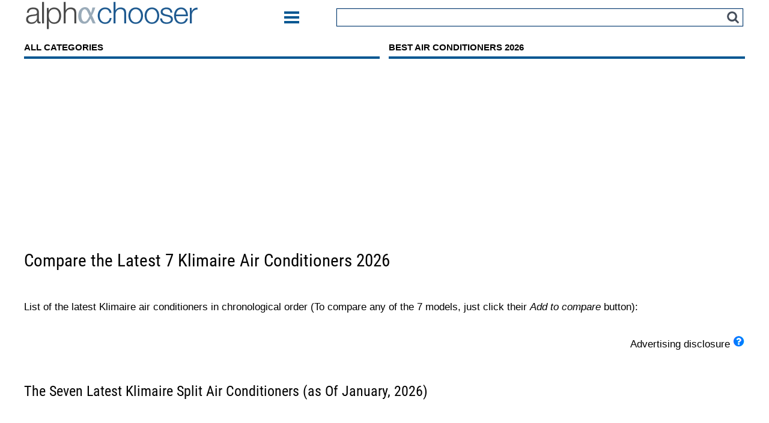

--- FILE ---
content_type: text/html; charset=UTF-8
request_url: https://www.alphachooser.com/the-latest-klimaire---air_conditioners
body_size: 15895
content:

<!doctype html><head><style>@font-face {
  font-family: 'Roboto Condensed';
  font-style: normal;
  font-weight: 400;
  src: local('Roboto Condensed'), local('RobotoCondensed-Regular'), url(https://fonts.gstatic.com/s/robotocondensed/v13/Zd2E9abXLFGSr9G3YK2MsDAdhzWOYhqHvOZMRGaEyPo.woff2) format('woff2');
  unicode-range: U+0000-00FF, U+0131, U+0152-0153, U+02C6, U+02DA, U+02DC, U+2000-206F, U+2074, U+20AC, U+2212, U+2215, U+E0FF, U+EFFD, U+F000;}</style>
  
<script async src="https://pagead2.googlesyndication.com/pagead/js/adsbygoogle.js?client=ca-pub-1913556543160013" crossorigin="anonymous"></script>
<SCRIPT language='JavaScript'>
cdomhost='//www.alphachooser.com';
imgdirsl='//www.alphachooser.com/images/';
</SCRIPT>
<base href="//www.alphachooser.com/"> <link rel="alternate" hreflang="en" href="https://www.alphachooser.com/the-latest-klimaire---air_conditioners" />
<link rel="alternate" hreflang="en-ca" href="https://ca.alphachooser.com/the-latest-klimaire---air_conditioners" />
<link rel="alternate" hreflang="en-gb" href="https://uk.alphachooser.com/the-latest-klimaire---air_conditioners" />
<script>
cgroup='air_conditioners'; // for AC compatibility
</script>
<script type='text/javascript'>var butext='-new';var csite='ac';</script>
<script src="https://cdnjs.cloudflare.com/ajax/libs/jquery/2.1.0/jquery.min.js"></script>

<script type="text/javascript">
window.google_analytics_uacct = "UA-1843417-5";
</script>
<meta http-equiv="Content-Type" lang="en" content="text/html; charset=iso-8859-1">
<meta name='viewport' content='width=device-width, initial-scale=1' />


<script src='js-prac.php'></script><style>.fixthumbleg{width:135px;min-height:245px;margin:20px;float:left;padding:10px;background-color:white;border-radius:15px}a:hover{background-color: yellow;color:#0F63B8}#hovblue a:link{Color:black}#hovblue a:visited{Color:black}#hovblue a:hover{Color:orange;background-color:yellow}.fixpicbox{margin:10px;text-align:center;height:120px}.fixthumbleg .btmleg{text-align:center}.acgreen{Color:#097109}.rad15{float:right;margin:0 0 40px 40px}html{Font-size:100%}body{margin:0;padding:0 0 15px;line-height:1.4;color:black;font-family:Arial, Verdana, sans-serif;font-size:70%}ul,ol{margin:0 0 0 20px;padding:0}a img{max-width:100%;border:none}em{font-style:italic}strong{font-weight:bold}form,fieldset{margin:0;padding:0;border:none}input,button,select{vertical-align:middle}#wrap{min-width:900px;max-width:1200px;margin-left:auto;margin-right:auto}#wrap:after{Content:"";display:table;clear:both}a{color:#093D72;text-decoration:none}#content .inta{border-bottom:#3480ec 3px solid;text-decoration:none;font-weight !important:normal;color:black}#header{float:left;width:100%;margin-bottom:10px}#header table {position:relative;width:100%}#header table td{vertical-align:middle}#top{margin-right:2%;width:291px;float:left;min-height:initial}#topinsert{position:relative;width:auto;top:0;left:0}#logo{position:relative;left:0;top:0;width:auto;height:auto}#logo-series{display:block;position:absolute;top:13px;left:0;width:300px;height:48px;overflow:hidden}#logo img{position:relative;width:100%}#banner{position:absolute;top:6px;right:0}#banner iframe{display:block}#about{position:absolute;right:10px;top:4px;margin:0;color:white;font-size:1.2em}#about a{color:white;text-decoration:none}#about a:hover{text-decoration:underline}#wrap .highlight{width:200px;float:right;position:relative;border-top:4px solid #ADADAD;border-bottom:4px solid #ADADAD;font-family:verdana,arial;font-size:1.1em!important;font-style:italic;text-align:center;overflow:hidden;margin:5px 5px 5px 5px;padding:5px 5px 5px 5px}#wrap .highlight-vertical{width:180px;float:right;position:relative;border-left:6px solid #035792;font-size:1.1em!important;font-style:italic;text-align:left;line-height:1.4em;overflow:hidden;margin:5px 0px 5px 10px;padding:0px 0px 5px 15px}#wrap .highlight-wide{width:220px;float:right;position:relative;border-left:6px solid #035792;font-style:italic;text-align:left;overflow:hidden;margin:20px 0px 20px 10px;padding:0px 5px 5px 15px}#wrap .left-ad{width:340px;float:left;position:relative;text-align:left;margin:0px 15px 15px 0px;padding:0px 0px 0px 0px}#wrap .right-ad{float:right;position:relative;text-align:center;margin:0px 0px 10px 25px;padding:0px 0px 0px 0px}#wrap .left-wss{width:170px;height:700px;float:left;position:relative;text-align:center;margin:15px 5px 15px 5px;padding:0px 0px 0px 0px}#search{padding:5px;margin:2px 0;background:#F1F1F1;text-align:right}.search-field{border:1px solid #093d72;height:30px;box-shadow:0px 0px 1px 0px #093d72;padding:6px;width:95%;margin-top:0px;text-align:left;box-sizing:border-box}.search-btn{margin-top:5px;margin-left:5px;position:absolute;right:10px;width:20px;top:auto;z-index:999}#navigation{float:left;width:100%}#navigation ul{margin:0;list-style:none}#navigation ul li{float:left;width:49.37%;margin-left:1.25%}#navigation ul li.more{border-color:#035792}#navigation ul li.more:hover{border-color:#50b5fc}#navigation ul li:first-child{margin-left:0}#navigation ul li a{Display:block;padding-bottom:5px;border-bottom:4px solid #035792;text-decoration:none;font-weight:bold;color:#000;font-size:15px;text-transform:uppercase}#navigation ul li a:hover{border-color:#50b5fc}#main{float:left;width:100%}#sidebar{float:left;width:300px;margin-left:2px}#contentblank{float:right;max-width:995px;clear:both;font-size:1.4em;padding:0% 0.5% 0% 0.5%}#contentseries{float:right;width:654px;padding:7px;margin-right:2px;font-size:1.4em;background:white;border:0 #c8e4f9 solid}#leftbar{float:left;width:200px;margin-left:0;padding:20px 20px 0px 0px}#leftbar.nosidebar{display:none}#wrap.fixed #leftbar.nosidebar{position:fixed;width:700px;max-width:90%;background:#fff;z-index:99999;border:1px solid #ccc;padding:0;left:0;margin:0 auto;float:none;right:0;top:30px;overflow:visible}body .overlay2{content:'';display:none;position:fixed;top:0;right:0;width:100%;height:100%;background:rgba(0,0,0,.5);z-index:99999}.overlay2.visible{display:block}#leftbar .menu{margin-top:15px}#wrap.fixed #leftbar .side-menus{padding:0 20px;max-height:585px;overflow-y:auto;background-color:#fff}#leftbar .menu:first-child{margin-top:5px}#leftbar h6{padding:3px 7px 1px;margin:0;background:#035792;color:white;text-transform:uppercase;font-size:1.5em;font-weight:normal}#leftbar ul{padding-top:4px;margin-left:0;margin-bottom:15px;background:white url(title-arrow.png) no-repeat 170px 0;list-style-type:none}#rightbar span{float:right;display:block;width:110px}#leftbar li{border-bottom:1px solid #E5E5E5;font-size:1.4em;font-weight:normal}#leftbar li a{display:block;text-decoration:none;color:#093D72}#leftbar li a:hover{color:#0F63B8}#leftbar .menu:first-of-type{margin-top:15px}.fixbtm{display:none;left:50%;Background-color:rgba(255,255,255,0.99);bottom:0;text-align:center;padding:12px 11px 4px 4px;z-index:1000;color:black;transform:translateX(-50%);border-top:1px solid #084169;width:100%}.compadd{padding:10px 0px 10px 0px}#content{Overflow:hidden;font-size:1.5em;margin:18px 0px 0px 0px}#content .lr-title{Font-size:1.2em}#links1{margin-left:13px}#links2,#links3{margin-left:50px}#credits{float:left;width:100%;text-align:center}#credits *{vertical-align:middle}#content p{margin:10px 0;line-height:1.5}#content ul{margin:10px 0 0px 18px;list-style-type:disc}#content li{padding-left:0px;list-style-type:disc}#content a{outline:none}#hd-scl{padding:0 5px;box-sizing:border-box;min-width:130px}#hd-scl img{width:32px;margin:6px 4px 0;cursor:pointer;float:left}h1, h2, h3, h4, h5{font-family:'Roboto Condensed', sans-serif;font-weight:400;-webkit-font-smoothing:antialiased;text-rendering:optimizeLegibility}h1{margin:0 0 1.6em;color:#000;font-size:1.71em;line-height:1.3em}h2{padding-top:10px;margin:1em 0em 1em;color:#000000;font-size:1.4em;line-height:1em}#content h3{line-height:10px;color:#ADADAD;font-family:arial,verdana;font-weight:bold;font-size:1em;text-align:center}#content h4{margin:0.5em 0 .6em;color:black;font-size:1.14em;line-height:1.2em}#content .mi-list .mi-title {color:#093D72}#content h5{margin:1em 0 2em;color:black;font-size:1.05em;line-height:1.2em}h1.ptitle {margin:0;padding-top:10px;padding-bottom:10px}.lbcblock{display:block;position:relative;margin:10px 5px 30px 0px}.lbcitem{display:block;position:relative;padding:0px 10px 0px 10px}.lbcblock li{margin-bottom:10px;color:#093d72}.lbcblock li > span{color:#000}#content .lister-list li{padding:0;background:none}#content ul.lister-list li.phone{margin:15px 0;padding-left:10px;overflow:hidden}ul.lister-list .phone-img{float:left;width:190px;text-align:center;clear:both;margin-right:20px}#content ul.lister-list h4{font-size:1.6em;color:#093D72}ul.infos{clear:right}#content h3.spec-title{padding:5px 0 9px;margin:20px 0 3px;border-bottom:3px solid #A40000;font-size:1.6em;color:black;text-align:left}table.specs{border-collapse:collapse}table.specs tr{border-bottom:#EEE 1px solid}table.specs .spec{width:285px;padding-right:20px;vertical-align:top;color:#393939}.lgreen{background-color:#B3FFC6;font-style:italic;font-weight:bold;padding:5px 10px 5px 10px;margin:7px 0px 20px 0px;border-radius:8px}.galh5{font-weight:bold;padding:5px 10px 5px 10px;margin:7px 0px 20px 0px;border-radius:8px}.hide-allview{display:none}.lr-list{Margin-top:23px}.lr-title{font-size:1.2em;display:inline-block;margin-bottom:1em}.lr-left{Float:left;Max-width:20%;min-width:20%;text-align:center}.lr-img{Max-width:100%}.lr-right{overflow:hidden;padding-left:20px}.lr-right li{background:none;font-size:1.1em;text-align:right}.mi-list{Margin-top:23px}.mi-text{line-height:1.7;color:#000}.mi-text span.flist {text-align:right;display:inline-block;float:right;font-weight:bold;color:#093d72;line-height:25px;vertical-align:middle}.mi-text span.flist::after{content:"";background:url(mspr.png)-160px -85px no-repeat;width:30px;display:inline-block;height:21px;line-height:25px;vertical-align:middle}#btmpro .btmproimgtd img{max-width:100%}.img-responsive{max-width:100%;height:auto}.bp-thumb{display:table-cell;width:300px;max-width:300px;max-height:300px;padding-left:40px;vertical-align:middle;text-align:center}.bp-content{display:table-cell;overflow:hidden;padding-left:40px;text-align:center;vertical-align:top}.bp-title{Margin-top:0 !important;Font-size:1.9em !important}.bp-teaser{display:inline-block;min-height:93px;padding:1em 2em}.bp-start-gallery{margin:23px 0 0}.bpc{display:table;width:100%;margin-bottom:3em}.bpc2 .bp-title{display:table-caption;margin-bottom:2em !important;text-align:center}.bpc2 .bp-ads{display:table-cell;width:50%;text-align:center;margin:0px}.bpc2 .bp-content{Width:50%}.bpc2 .bp-thumb{display:inline-block;padding-left:0}.bpc2 .bp-thumb img{Max-height:300px}.bpc2 .bp-teaser{display:table-cell;height:200px}.bp-smalltxt{Font-size:1.2em}.deskoff{display:none}.deskonly{display:none}.mt20{margin-top:20px}.mt30{margin-top:30px}.mtb10{margin:10px 0}.mtb20{margin:20px 0}.pdtm20{padding-bottom:20px}.porton{display:none}.ic-listlinks{display:block}.ic-listlinks > a, .ic-listlinks > div{text-decoration:none;margin:10px 0;display:block;padding-left:28px;font-size:0.9em !important}.ic-c{background:url(/icon-gal-sprite-col.png) no-repeat}.ic-all-galleries{background-position:-2px -72px}.ic-back-to{background-position:-2px -96px}.ic-check-price{background-position:-2px -142px}.ic-gal-specs{background-position:-2px -3px}.ic-more-pictures{background-position:-2px -29px}.ic-procons{background-position:-1px -120px}.ic-restart-gallery{background-position:-2px -50px}.ic-similar{background-position:-4px -48px}.ic-best{background-position:-2px -23px}.ic-best-choice{background-position:0px 1px}.unic-c{display:block}.unic-c > div{background:url(//www.alphachooser.com/icon-gal-sprite-col.png) no-repeat;width:33%;float:left;max-height:27px}.unic-sp{text-decoration:none;margin:2px 0;display:block;padding-left:28px;font-size:0.9em !important}.blead{Padding:0px;margin:0px}.bcheck{margin:13px 5px 0px 0px}.bchecks{margin:7px 3px 0px 0px}.bnar{margin-top:0px;font-family:'Roboto Condensed', sans-serif;font-weight:700;-webkit-font-smoothing:antialiased;text-rendering:optimizeLegibility;font-size:2.5em;float:left;margin-right:19px}.bgc{color:#44FF05}.bhc{color:#34D100}.bbc{color:#218500}.boc{color:#C1FF05}.bfc{color:#FFC105}.blr{color:#5F136C}.blb{color:#218500}.btit{Margin-top:11px;font-family:'Roboto Condensed', sans-serif;font-weight:400;-webkit-font-smoothing:antialiased;text-rendering:optimizeLegibility;font-size:1em;float:left;margin-right:7px;line-height:1em;text-align:right}.c_pr{color:#093D72}.bb{float:right;margin:0 0px 0 15px}.bbnm{Text-align:right;padding:0px 3px}.bbpr{padding:0px 3px;font-weight:bold}.bbre{Text-align:right;padding:0px 3px}.bbres{Text-align:right;padding:0px 2px}.sqt{margin:20px 0px 20px 15px}.bb16{max-width:250px;margin:15px;padding:15px 12px;background:#3480ec;border:1px solid #0c5fd5;border-radius:3px;color:#fff}.bb16s{padding:7px 6px;background:#3480ec;border:1px solid #0c5fd5;border-radius:2px;color:#fff;max-width:initial;float:right;margin:14px 14px}.bbnms{Text-align:right;padding:0px 2px}.bbprs{padding:0px 2px;font-weight:bold}.bb-prs{font-size:1.05em !important;vertical-align:middle;color:#fff;text-decoration:underline !important}.bb-btn{display:block;margin:10px 0;padding:7px 15px;border-radius:50px;box-shadow:0px 4px 5px rgba(0,0,0,0.1);background:#fff;font-size:1.2em !important}.bb-buy{display:inline-block;float:left;width:50%;padding:10px 5px;border-top-right-radius:50px;border-bottom-right-radius:50px;box-sizing:border-box;background:#f69f51;border-left:1px solid #e8852c;color:#fff}.bb-cr{display:inline-block;float:left;width:50%;padding:10px 5px;border-top-left-radius:50px;border-bottom-left-radius:50px;box-sizing:border-box;background:#f69f51;color:#fff}.bb-sp{margin-top:10px}.bli > a.divl{display:block;margin-bottom:10px}.bli{display:inline-block;width:100%;position:relative}.bli .ppic {width:100px;height:75px;vertical-align:middle;display:inline-block;margin-right:10px;text-align:center}.bli .pname {display:inline-block;vertical-align:middle;text-align:left;width:calc(100% - 120px)}.bli .ppic img {max-height:100%;max-width:100%}.bli div:nth-child(2) img{max-height:80px;max-width:190px}.bli div:nth-child(3){display:inline-block}.bli div:nth-child(3) a{font-size:20px !important}button.navbar-toggle{padding:5px;background:none;border:none}.navbar-toggle .icon-bar {width:25px;background:#035792;height:4px;display:block;margin-bottom:4px}.navbar-toggle .icon-bar:nth-child(3){margin-bottom:0}#wrap.fixed #leftbar span.close {position:absolute;right:-29px;top:-25px;display:inline-block;background:#035792;color:#fff;border-radius:50%;width:25px;height:25px;text-align:center;font-size:15px;font-weight:bold;line-height:25px;cursor:pointer}.couparea{margin-left:4%}.coup{width:90%;border-style:dashed;padding:10px;min-height:98px}.coup .imgcont{position:relative;float:left;min-width:18%;margin-right:2%;display:flex;justify-content:center}.coup .img{margin:20px;margin-left:auto;margin-right:auto;max-height:95%}.coup .titetc{float:left;max-width:38%;margin-right:2%}.coup .deal{color:#DC143C;font-weight:600;font-size:1.5em}.coup .tit{color:#093D72;font-size:1.5em}.coup .opt{min-width:30%;text-align:center;float:right;padding:10px 20px}.maxedpic{max-width:100%;Max-height:100%}.btn{display:inline-block;margin-bottom:0;font-weight:normal;text-align:center;white-space:nowrap;vertical-align:middle;-ms-touch-action:manipulation;touch-action:manipulation;cursor:pointer;background-image:none;border:1px solid transparent;padding:6px 12px;font-size:1.2em;line-height:1.42857143;border-radius:4px;-webkit-user-select:none;-moz-user-select:none;-ms-user-select:none;user-select:none}.acgreen{Color:#218500}.centerobj{position:absolute;top:50%;left:50%;transform:translate(-50%, -50%);text-align:center}body a{cursor:pointer}.mbb18{float:right}.bb18 span:nth-child(1){margin-right:5px;color:#000;line-height:30px;vertical-align:middle;display:inline-block;text-transform:capitalize}.bb18  span:nth-child(2){display:inline-block;padding:9px 17px;margin-bottom:0;font-size:16px;font-weight:600;line-height:22px;text-align:center;white-space:nowrap;vertical-align:middle;-ms-touch-action:manipulation;touch-action:manipulation;cursor:pointer;-webkit-user-select:none;-moz-user-select:none;-ms-user-select:none;user-select:none;background-image:none;border-radius:4px;color:#fff;background-color:#f4d27c}.bb18.small span:nth-child(2) {padding:3px 7px;font-size:13px}.headsup{border:2px solid #f00;padding:.2em 1em 1em;border-radius:10px;position:relative;overflow:auto}.headsup legend {padding:0 10px;font-weight:bold;color:#f00;position:relative;overflow:auto}.sidenote{border:2px solid #035792;padding:.2em 1em 1em;border-radius:10px;position:relative;overflow:auto}.sidenote legend {padding:0 10px;font-weight:bold;color:#035792;position:relative;overflow:auto}.tuckedright{float:right;max-width:50%;margin-left:18px;margin-bottom:18px;position:relative;overflow:auto;z-index:5}.affdis{color:#3480ec;line-height:1.5em}.disclaimer {position:fixed;bottom:0;padding:10px 30px;background:#084169;color:#fff;font-size:13px;z-index:9999}.disclaimer p{max-width:90%;margin:0 auto;font-size:14px;text-align:center}.disclaimer .close{content:"X";width:30px;height:30px;display:inline-block;position:absolute;right:20px;top:0px;background:#262626;text-align:center;line-height:30px;border-radius:50%;font-size:18px;cursor:pointer;transform:translateY(-50%)}.inta{border-bottom:#3480ec 3px solid;text-decoration:none;font-weight !important:normal;color:black}.insist{border-bottom:#000000 0px solid;font-weight:600}.ill{position:fixed;display:none;width:100%;height:100%;top:0;left:0;right:0;bottom:0;background-color:rgba(0,0,0,0.35);z-index:99;cursor:pointer}.galover{position:fixed;display:none;width:90%;height:90%;top:5%;left:5%;right:5%;bottom:5%;background-color:rgba(255,255,255,1);z-index:99999;cursor:pointer;border-radius:30px}.galover .escx{position:absolute;right:10px;top:10px;font-size:1.5em;background:rgba(255, 255, 255, 0.5);border-radius:50%;width:40px;height:40px;line-height:40px;text-align:center;font-weight:600;z-index:99}.galover .overlay{postion:relative}.galover .arr2{display:none;z-index:9;background:rgba(255,255,255,.5)}.galover .arr{align-items:center;justify-content:center;z-index:9999;position:absolute;top:50%;transform:translateY(-50%)}.galover .arr.lft{left:6px}.galover .arr.rgt {Right:5px}.galover .pic{max-height:490px!important;margin-left:auto;margin-right:auto;max-width:80%;min-width:80%;align-items:center;justify-content:center;top:50%;transform:translateY(-50%);position:relative;text-align:center;overflow-y:hidden}.galover .pic img{vertical-align:middle;max-height:inherit !important;max-width:100%}.galover .mobtxt{position:absolute;bottom:20px;width:100%;text-align:center;z-index:99999;background-color:rgba(255,255,255,.5)}.clearfix:after{Content:"";display:table;clear:both}.grhilight{display:block;width:100%;background-color:#F7F7F7}.horcent{margin-left:auto;margin-right:auto;width:fit-content}.seea{float:left;width:100%;margin-left:auto;margin-right:auto}.seea > div:first-child{float:left;margin:2px 10px 0px 60px}.seea > div:last-child{font-size:1em;margin:0px 15px 0px 20px;vertical-align:middle}.prcell{float:left;margin:30px 0px 30px 0px}.prcell .inner{margin-left:auto;margin-right:auto}.prcell .pc{float:left;max-width:100px;max-height:100px;margin:4px;display:table-cell;min-width:70px}.prcell .tc{font-size:1.2em;margin:0px 15px 10px 10px}.prcell .tc .ar{float:none;margin:10px 3px 0px 0px}.jujutop{margin-left:auto;margin-right:auto;margin-top:13px;margin-bottom:10px}.unimag{background:url(sp-en.png) 50% 50% no-repeat;width:35px;height:35px;position:absolute;background-size:35px;top:77%;left:77%}.bb16ss{padding:3px;background:#3480ec;border:1px solid #0c5fd5;border-radius:2px;color:#fff;max-width:initial;margin-left:auto;margin-right:auto;margin:5px 5px;font-size:1em}.bb16s{padding:7px 6px;background:#3480ec;border:1px solid #0c5fd5;border-radius:2px;color:#fff;max-width:initial;float:right;Margin-top:-10px;margin:0px 14px;display:inline-block}.bb16s span:first-child{color:#c8e4f9}.bb16s span:nth-child(2){float:right;text-decoration:none!important}.bulb{list-style:none;margin-left:0px;padding-left:0px;padding-bottom:1px;background:none;width:100%;text-align:center}.bulb > b:nth-child(2):before{content:"s";color:transparent;background-image:url(lightbulb.png);padding:3px;background-repeat:no-repeat;position:relative;top:3px;left:-3px}.artolf{list-style:none;margin-left:0px;padding-left:0px;padding-bottom:1px;background:none;width:100%;text-align:center}.artolf > b:nth-child(2):before{content:"s";color:transparent;position:relative;top:-2px;left:3px;background:url(mspr.png)-160px -83px no-repeat;padding:2px 15px}.robo{font-family:'Roboto Condensed', sans-serif;font-weight:400;-webkit-font-smoothing:antialiased;text-rendering:optimizeLegibility}.stars{display:inline-block;width:100px;height:18px;background:url(ranking.png) 100% 0 no-repeat;position:relative;top:3px}.stars .tt{visibility:hidden;Position:absolute;width:118px;height:70px;font-size:.9em;padding:2px;z-index:100;background:#fff;Border:1px solid black;border-radius:5px;Top:100%;Left:50%;Margin-left:-60px}.zzzzzzzzzzstars .tt::after{content:" ";position:absolute;bottom:100%;left:50%;margin-left:-5px;border-width:5px;border-style:solid;border-color:transparent transparent black transparent}.stars:hover .tt{visibility:visible}.jstr{display:inline-block;width:20px;height:18px;background:url(ranking.png) 0 -198px no-repeat;margin-right:3px;position:relative;top:1px}.stft{font-size:.6em;line-height:1em}#btbar{padding:3px 0px 0px 0px;z-index:9999}#btbar .it{display:inline-block;margin:0 5px;text-align:center}#btbar .st{display:inline-block;text-align:right}#btbar .st #hd-scl{padding:0;position:absolute;left:0;top:50%;transform:translateY(-50%)}#btbar .st #hd-scl img{margin:0 4px 0}#btbar .st h3{font-size:20px;margin:0;font-family:'Roboto Condensed', sans-serif;font-weight:normal;line-height:100%;position:relative;top:-19px}#btbar .st h3 img{margin-left:19px;position:relative;top:2px}#btbar .cb{display:inline-block;padding:0 0 0 5px;position:relative;top:-6px}#btbar .cb img{display:inline-block!important}#btbar .close{position:absolute;top:2px;right:13px;font-size:13px}#btbar .close a{Cursor:pointer;float:left;width:35px;height:35px;background:#015A99;color:#fff;line-height:35px;border-radius:40px;text-align:center}#btbar .mclose{display:none!important}.sib{border:1px solid;color:black;width:250px;height:250px;padding:3px;text-align:center}.sib img{max-width:100%;Max-height:100%}.linknostyle {text-decoration:none;color:black}.bnar{padding:5px;border-radius:4px;width:100%;display:block}.bnar .blck{font-weight:bold;padding:3px}.bnrow{margin:0 0 40px}.bgn{background:#fff;Margin:0 0 10px;border-radius:4px;font-family:arial;box-sizing:border-box;float:left;border:solid 3px #ededed;Width:75%;margin-top:10px;display:flex}.bgn .blck{display:inline-block;font-weight:bold;margin:0 auto;padding:3px}.bgn .blck .a{Float:left;font-size:1.8em;line-height:1em;text-align:center}.bgn .blck .b{float:left;font-size:1.4em;margin-top:8px;line-height:0.8em}.blwhat{clear:left;font-family:"Arial Narrow",sans-serif;font-size:0.9em;font-weight:normal;line-height:0.95em;text-align:center;text-transform:uppercase;padding-top:3px;word-break:break-word}.bgn-col{float:left;padding:10px 0px;min-height:64px;background:#fff;box-sizing:border-box;text-align:center;flex:1 1 100%;position:relative;color:#000}.bgn-col:before {content:" ";padding:1px;background:#ededed;position:absolute;left:-2px;Height:100%;bottom:0}.bgn-col:after{content:" ";padding:1px;background:#ededed;position:absolute;top:0px;right:0px;Height:100%}.bgn-col:last-child:after{display:none}.blck-pr{Width:100%;line-height:1.1}.pa17 .bgn{width:100%}.blprice a{border-bottom:1px solid;color:#e00808}.pa18 .bgn{width:100%;float:none}.lbcgc .bstory{grid-area:bstory}.blead, .brank, .bcl {float:left;margin-right:20px!important;min-width:200px;font-family:'Roboto Condensed', sans-serif;font-weight:400;-webkit-font-smoothing:antialiased;text-rendering:optimizeLegibility;font-size:1em}.bstory .bcl{margin:0!important}.lbcgc .bstar.blb{display:inline-block;font-size:2.5em;font-weight:700}.lbcgc .bstar{float:left;margin-right:8px}.lbcgc .bstar.c_pr{margin:0}.howwerank{grid-area:howwerank;text-align:center}.picar{grid-area:picar;position:relative;text-align:center;margin:0 auto}.picar a img {max-height:230px;max-width:230px}.picar a, .picar .spen.zoomer{display:table-cell;vertical-align:bottom}.seea{grid-area:seea;display:flex;justify-content:center;margin-top:45px}.cbut{grid-area:cbut;text-align:center}h4.title{grid-area:title}.smallco{grid-area:smallco}.bigco{grid-area:bigco;text-align:justify}.rating{grid-area:rating;text-align:center;margin-right:-52px}.sources{grid-area:reviews;text-align:center}.lbcgc .bcheck{margin:13px 5px 0px 0px;float:left}.bchecks{margin:13px 3px 0px 0px}.ratrevso .cell{text-align:center;margin:40px}.ratrevso-flex{display:flex;justify-content:space-evenly}.ratrevso-flex .rating{Text-align:center}.ratrevso-flex .sources{Text-align:center}span.num {font-size:26px;font-weight:600;line-height:26px;display:block}.rating a, .reviews a, .sources a{color:#000}.price{grid-area:price;text-align:center}.bstar{font-family:'Roboto Condensed',sans-serif;font-weight:700;-webkit-font-smoothing:antialiased;text-rendering:optimizeLegibility;font-size:2.5em}.bgc{color:#44FF05}.bhc{color:#34D100}.bbc{color:#218500}.boc{color:#C1FF05}.bfc{color:#FFC105}.blr{color:#5F136C}.blb{color:#218500}.btit{margin-top:11px;font-family:'Roboto Condensed', sans-serif;font-weight:400;-webkit-font-smoothing:antialiased;text-rendering:optimizeLegibility;font-size:1em;float:left;margin-right:6px;line-height:1em;text-align:right}.editcomp {margin-top:15px}.lbcgc{display:grid;grid-template-columns:2.5fr 1fr 1fr 1fr 1fr;grid-template-rows:auto auto auto auto auto auto;grid-template-areas:"bstory bstory bstory bstory bstory"  "howwerank howwerank howwerank howwerank howwerank"  "picar title title title title"  "picar smallco smallco smallco smallco"  "picar cingone cingone cingone cingone"  "bigco bigco bigco bigco bigco"  "cbut rating reviews sources price"  "seea seea seea seea seea";justify-content:space-evenly;grid-gap:11px 10px;align-items:center;padding:15px 0;border-bottom:1px solid #D5E4E5}.cingone{Grid-area:cingone}.lbc-fc{position:relative;min-height:162px;float:left;width:150px;margin:0 30px 0 0;text-align:center}.lbc-def > div div:first-child img{max-width:100%;Max-height:90% !important;max-height:120px}.lbc-def > div div:first-child a{position:relative}.lbc-def > div:first-child > div:nth-child(2){overflow:hidden}.lbc-def > div:nth-child(2){float:left;width:150px;margin:0 30px 0 0;text-align:center}.lbc-def > div:last-child{overflow:hidden}.lbc-def ul{margin:10px 0 !important}.lbc-def li{margin:0px 0 0px 13px !important}.lbc-def h4{margin:0 0 0.5em !important;Font-size:1.2em!Important}.lbc-fc > a:last-of-type img {width:30px;top:30px}.lbc-fc > a:last-of-type{position:absolute !important;bottom:35px;right:0;display:inline-block}.com_btn{bottom:-6px;left:0;Right:0;z-index:9}.ratenprice {margin-bottom:0.6em;Line-height:40px;margin-top:10px}.ratenprice::after {content:"";clear:both;display:block}.ratenprice > .rating{width:55%;float:left;line-height:40px;color:#093D72}.ratenprice > div:nth-child(2){width:45%;float:right;text-align:right}.bgn-col:after{content:" ";padding:1px;background:#ededed;position:absolute;top:0px;right:0px;height:100%}.ratenprice table tbody td{line-height:1.5em}.bgn-col:last-child:after{display:none}.porton{display:none}.stars{display:inline-block;width:100px;height:18px;background:url(ranking.png) 100% 0 no-repeat;position:relative;top:3px}.cat_p .lbc-fc{width:20%;min-height:21%;margin-right:4%;padding-bottom:10px}.fullwidth .cat_p .lbc-fc{width:25%}.bgn{width:100%;float:none}.cat_p .bgn_box{width:75%;display:inline-block;margin-bottom:10px}.fullwidth .cat_p .bgn_box{width:100%}.cat_p .bgn_box .bgn{width:100%;margin-bottom:0}.cat_p .bb16s{margin:0px}.img-pr{display:inline-block;width:100%;height:225px;position:relative;text-align:center;margin-bottom:10px}.img-pr a{text-align:center;height:100%;display:inline-block}.img-pr .spen{text-align:center;Height:100%}.img-pr .zoomer {position:absolute !important;bottom:-10px;right:-10px;height:35px;width:35px;z-index:9}.cingone .cout{display:grid;grid-template-areas:"col1 col2 col3" "col4 col5 col6" "col7 col8 col9";margin:0!important;grid-gap:5px 5px}.cout li{background:none!important;margin:0 1% 0 0 !important;padding:0 !important;font-size:.95em;list-style-type:none!important}.cout li::before {content:"";background:url(//www.alphachooser.com/yes.png) no-repeat left 6px;width:20px;height:16px;background-size:17px;display:inline-block;margin-right:5px;vertical-align:top;background-position:bottom}.cout li span {display:inline-block;vertical-align:top;width:calc(100% - 25px);line-height:17px}.price > p {height:34px}.rightbox {min-height:215px}.compbtn{margin-top:10px}.imgblock {text-align:center;width:auto;float:left;display:inline-block;margin-right:14px}.pblock .desc >ul > li {text-align:right;background:none !important;padding:0}.pblock .desc >ul > li::after{Content:" ";background:url(mspr.png)-160px -83px no-repeat;padding:2px 15px}.pblock .desc >ul > li a{vertical-align:top}.pblock .compadd {Text-align:center}.fixthumbleg{width:135px;min-height:245px;margin:20px;float:left;padding:10px;background-color:white;border-radius:15px}a:hover{background-color: yellow;color:#0F63B8}#hovblue a:link{Color:black}#hovblue a:visited{Color:black}#hovblue a:hover{Color:orange;background-color:yellow}.fixpicbox{margin:10px;text-align:center;height:120px}.fixthumbleg .btmleg{text-align:center}.acgreen{Color:#097109}.rad15{float:right;margin:0 0 40px 40px}html{Font-size:100%}body{margin:0;padding:0 0 15px;line-height:1.4;color:black;font-family:Arial, Verdana, sans-serif;font-size:70%}ul,ol{margin:0 0 0 20px;padding:0}a img{max-width:100%;border:none}em{font-style:italic}strong{font-weight:bold}form,fieldset{margin:0;padding:0;border:none}input,button,select{vertical-align:middle}#wrap{min-width:900px;max-width:1200px;margin-left:auto;margin-right:auto}#wrap:after{Content:"";display:table;clear:both}a{color:#093D72;text-decoration:none}#content .inta{border-bottom:#3480ec 3px solid;text-decoration:none;font-weight !important:normal;color:black}#header{float:left;width:100%;margin-bottom:10px}#header table {position:relative;width:100%}#header table td{vertical-align:middle}#top{margin-right:2%;width:291px;float:left;min-height:initial}#topinsert{position:relative;width:auto;top:0;left:0}#logo{position:relative;left:0;top:0;width:auto;height:auto}#logo-series{display:block;position:absolute;top:13px;left:0;width:300px;height:48px;overflow:hidden}#logo img{position:relative;width:100%}#banner{position:absolute;top:6px;right:0}#banner iframe{display:block}#about{position:absolute;right:10px;top:4px;margin:0;color:white;font-size:1.2em}#about a{color:white;text-decoration:none}#about a:hover{text-decoration:underline}#wrap .highlight{width:200px;float:right;position:relative;border-top:4px solid #ADADAD;border-bottom:4px solid #ADADAD;font-family:verdana,arial;font-size:1.1em!important;font-style:italic;text-align:center;overflow:hidden;margin:5px 5px 5px 5px;padding:5px 5px 5px 5px}#wrap .highlight-vertical{width:180px;float:right;position:relative;border-left:6px solid #035792;font-size:1.1em!important;font-style:italic;text-align:left;line-height:1.4em;overflow:hidden;margin:5px 0px 5px 10px;padding:0px 0px 5px 15px}#wrap .highlight-wide{width:220px;float:right;position:relative;border-left:6px solid #035792;font-style:italic;text-align:left;overflow:hidden;margin:20px 0px 20px 10px;padding:0px 5px 5px 15px}#wrap .left-ad{width:340px;float:left;position:relative;text-align:left;margin:0px 15px 15px 0px;padding:0px 0px 0px 0px}#wrap .right-ad{float:right;position:relative;text-align:center;margin:0px 0px 10px 25px;padding:0px 0px 0px 0px}#wrap .left-wss{width:170px;height:700px;float:left;position:relative;text-align:center;margin:15px 5px 15px 5px;padding:0px 0px 0px 0px}#search{padding:5px;margin:2px 0;background:#F1F1F1;text-align:right}.search-field{border:1px solid #093d72;height:30px;box-shadow:0px 0px 1px 0px #093d72;padding:6px;width:95%;margin-top:0px;text-align:left;box-sizing:border-box}.search-btn{margin-top:5px;margin-left:5px;position:absolute;right:10px;width:20px;top:auto;z-index:999}#navigation{float:left;width:100%}#navigation ul{margin:0;list-style:none}#navigation ul li{float:left;width:49.37%;margin-left:1.25%}#navigation ul li.more{border-color:#035792}#navigation ul li.more:hover{border-color:#50b5fc}#navigation ul li:first-child{margin-left:0}#navigation ul li a{Display:block;padding-bottom:5px;border-bottom:4px solid #035792;text-decoration:none;font-weight:bold;color:#000;font-size:15px;text-transform:uppercase}#navigation ul li a:hover{border-color:#50b5fc}#main{float:left;width:100%}#sidebar{float:left;width:300px;margin-left:2px}#contentblank{float:right;max-width:995px;clear:both;font-size:1.4em;padding:0% 0.5% 0% 0.5%}#contentseries{float:right;width:654px;padding:7px;margin-right:2px;font-size:1.4em;background:white;border:0 #c8e4f9 solid}#leftbar{float:left;width:200px;margin-left:0;padding:20px 20px 0px 0px}#leftbar.nosidebar{display:none}#wrap.fixed #leftbar.nosidebar{position:fixed;width:700px;max-width:90%;background:#fff;z-index:99999;border:1px solid #ccc;padding:0;left:0;margin:0 auto;float:none;right:0;top:30px;overflow:visible}body .overlay2{content:'';display:none;position:fixed;top:0;right:0;width:100%;height:100%;background:rgba(0,0,0,.5);z-index:99999}.overlay2.visible{display:block}#leftbar .menu{margin-top:15px}#wrap.fixed #leftbar .side-menus{padding:0 20px;max-height:585px;overflow-y:auto;background-color:#fff}#leftbar .menu:first-child{margin-top:5px}#leftbar h6{padding:3px 7px 1px;margin:0;background:#035792;color:white;text-transform:uppercase;font-size:1.5em;font-weight:normal}#leftbar ul{padding-top:4px;margin-left:0;margin-bottom:15px;background:white url(title-arrow.png) no-repeat 170px 0;list-style-type:none}#rightbar span{float:right;display:block;width:110px}#leftbar li{border-bottom:1px solid #E5E5E5;font-size:1.4em;font-weight:normal}#leftbar li a{display:block;text-decoration:none;color:#093D72}#leftbar li a:hover{color:#0F63B8}#leftbar .menu:first-of-type{margin-top:15px}.fixbtm{display:none;left:50%;Background-color:rgba(255,255,255,0.99);bottom:0;text-align:center;padding:12px 11px 4px 4px;z-index:1000;color:black;transform:translateX(-50%);border-top:1px solid #084169;width:100%}.compadd{padding:10px 0px 10px 0px}#content{Overflow:hidden;font-size:1.5em;margin:18px 0px 0px 0px}#content .lr-title{Font-size:1.2em}#links1{margin-left:13px}#links2,#links3{margin-left:50px}#credits{float:left;width:100%;text-align:center}#credits *{vertical-align:middle}#content p{margin:10px 0;line-height:1.5}#content ul{margin:10px 0 0px 18px;list-style-type:disc}#content li{padding-left:0px;list-style-type:disc}#content a{outline:none}#hd-scl{padding:0 5px;box-sizing:border-box;min-width:130px}#hd-scl img{width:32px;margin:6px 4px 0;cursor:pointer;float:left}h1, h2, h3, h4, h5{font-family:'Roboto Condensed', sans-serif;font-weight:400;-webkit-font-smoothing:antialiased;text-rendering:optimizeLegibility}h1{margin:0 0 1.6em;color:#000;font-size:1.71em;line-height:1.3em}h2{padding-top:10px;margin:1em 0em 1em;color:#000000;font-size:1.4em;line-height:1em}#content h3{line-height:10px;color:#ADADAD;font-family:arial,verdana;font-weight:bold;font-size:1em;text-align:center}#content h4{margin:0.5em 0 .6em;color:black;font-size:1.14em;line-height:1.2em}#content .mi-list .mi-title {color:#093D72}#content h5{margin:1em 0 2em;color:black;font-size:1.05em;line-height:1.2em}h1.ptitle {margin:0;padding-top:10px;padding-bottom:10px}.lbcblock{display:block;position:relative;margin:10px 5px 30px 0px}.lbcitem{display:block;position:relative;padding:0px 10px 0px 10px}.lbcblock li{margin-bottom:10px;color:#093d72}.lbcblock li > span{color:#000}#content .lister-list li{padding:0;background:none}#content ul.lister-list li.phone{margin:15px 0;padding-left:10px;overflow:hidden}ul.lister-list .phone-img{float:left;width:190px;text-align:center;clear:both;margin-right:20px}#content ul.lister-list h4{font-size:1.6em;color:#093D72}ul.infos{clear:right}#content h3.spec-title{padding:5px 0 9px;margin:20px 0 3px;border-bottom:3px solid #A40000;font-size:1.6em;color:black;text-align:left}table.specs{border-collapse:collapse}table.specs tr{border-bottom:#EEE 1px solid}table.specs .spec{width:285px;padding-right:20px;vertical-align:top;color:#393939}.lgreen{background-color:#B3FFC6;font-style:italic;font-weight:bold;padding:5px 10px 5px 10px;margin:7px 0px 20px 0px;border-radius:8px}.galh5{font-weight:bold;padding:5px 10px 5px 10px;margin:7px 0px 20px 0px;border-radius:8px}.hide-allview{display:none}.lr-list{Margin-top:23px}.lr-title{font-size:1.2em;display:inline-block;margin-bottom:1em}.lr-left{Float:left;Max-width:20%;min-width:20%;text-align:center}.lr-img{Max-width:100%}.lr-right{overflow:hidden;padding-left:20px}.lr-right li{background:none;font-size:1.1em;text-align:right}.mi-list{Margin-top:23px}.mi-text{line-height:1.7;color:#000}.mi-text span.flist {text-align:right;display:inline-block;float:right;font-weight:bold;color:#093d72;line-height:25px;vertical-align:middle}.mi-text span.flist::after{content:"";background:url(mspr.png)-160px -85px no-repeat;width:30px;display:inline-block;height:21px;line-height:25px;vertical-align:middle}#btmpro .btmproimgtd img{max-width:100%}.img-responsive{max-width:100%;height:auto}.bp-thumb{display:table-cell;width:300px;max-width:300px;max-height:300px;padding-left:40px;vertical-align:middle;text-align:center}.bp-content{display:table-cell;overflow:hidden;padding-left:40px;text-align:center;vertical-align:top}.bp-title{Margin-top:0 !important;Font-size:1.9em !important}.bp-teaser{display:inline-block;min-height:93px;padding:1em 2em}.bp-start-gallery{margin:23px 0 0}.bpc{display:table;width:100%;margin-bottom:3em}.bpc2 .bp-title{display:table-caption;margin-bottom:2em !important;text-align:center}.bpc2 .bp-ads{display:table-cell;width:50%;text-align:center;margin:0px}.bpc2 .bp-content{Width:50%}.bpc2 .bp-thumb{display:inline-block;padding-left:0}.bpc2 .bp-thumb img{Max-height:300px}.bpc2 .bp-teaser{display:table-cell;height:200px}.bp-smalltxt{Font-size:1.2em}.deskoff{display:none}.deskonly{display:none}.mt20{margin-top:20px}.mt30{margin-top:30px}.mtb10{margin:10px 0}.mtb20{margin:20px 0}.pdtm20{padding-bottom:20px}.porton{display:none}.ic-listlinks{display:block}.ic-listlinks > a, .ic-listlinks > div{text-decoration:none;margin:10px 0;display:block;padding-left:28px;font-size:0.9em !important}.ic-c{background:url(/icon-gal-sprite-col.png) no-repeat}.ic-all-galleries{background-position:-2px -72px}.ic-back-to{background-position:-2px -96px}.ic-check-price{background-position:-2px -142px}.ic-gal-specs{background-position:-2px -3px}.ic-more-pictures{background-position:-2px -29px}.ic-procons{background-position:-1px -120px}.ic-restart-gallery{background-position:-2px -50px}.ic-similar{background-position:-4px -48px}.ic-best{background-position:-2px -23px}.ic-best-choice{background-position:0px 1px}.unic-c{display:block}.unic-c > div{background:url(//www.alphachooser.com/icon-gal-sprite-col.png) no-repeat;width:33%;float:left;max-height:27px}.unic-sp{text-decoration:none;margin:2px 0;display:block;padding-left:28px;font-size:0.9em !important}.blead{Padding:0px;margin:0px}.bcheck{margin:13px 5px 0px 0px}.bchecks{margin:7px 3px 0px 0px}.bnar{margin-top:0px;font-family:'Roboto Condensed', sans-serif;font-weight:700;-webkit-font-smoothing:antialiased;text-rendering:optimizeLegibility;font-size:2.5em;float:left;margin-right:19px}.bgc{color:#44FF05}.bhc{color:#34D100}.bbc{color:#218500}.boc{color:#C1FF05}.bfc{color:#FFC105}.blr{color:#5F136C}.blb{color:#218500}.btit{Margin-top:11px;font-family:'Roboto Condensed', sans-serif;font-weight:400;-webkit-font-smoothing:antialiased;text-rendering:optimizeLegibility;font-size:1em;float:left;margin-right:7px;line-height:1em;text-align:right}.c_pr{color:#093D72}.bb{float:right;margin:0 0px 0 15px}.bbnm{Text-align:right;padding:0px 3px}.bbpr{padding:0px 3px;font-weight:bold}.bbre{Text-align:right;padding:0px 3px}.bbres{Text-align:right;padding:0px 2px}.sqt{margin:20px 0px 20px 15px}.bb16{max-width:250px;margin:15px;padding:15px 12px;background:#3480ec;border:1px solid #0c5fd5;border-radius:3px;color:#fff}.bb16s{padding:7px 6px;background:#3480ec;border:1px solid #0c5fd5;border-radius:2px;color:#fff;max-width:initial;float:right;margin:14px 14px}.bbnms{Text-align:right;padding:0px 2px}.bbprs{padding:0px 2px;font-weight:bold}.bb-prs{font-size:1.05em !important;vertical-align:middle;color:#fff;text-decoration:underline !important}.bb-btn{display:block;margin:10px 0;padding:7px 15px;border-radius:50px;box-shadow:0px 4px 5px rgba(0,0,0,0.1);background:#fff;font-size:1.2em !important}.bb-buy{display:inline-block;float:left;width:50%;padding:10px 5px;border-top-right-radius:50px;border-bottom-right-radius:50px;box-sizing:border-box;background:#f69f51;border-left:1px solid #e8852c;color:#fff}.bb-cr{display:inline-block;float:left;width:50%;padding:10px 5px;border-top-left-radius:50px;border-bottom-left-radius:50px;box-sizing:border-box;background:#f69f51;color:#fff}.bb-sp{margin-top:10px}.bli > a.divl{display:block;margin-bottom:10px}.bli{display:inline-block;width:100%;position:relative}.bli .ppic {width:100px;height:75px;vertical-align:middle;display:inline-block;margin-right:10px;text-align:center}.bli .pname {display:inline-block;vertical-align:middle;text-align:left;width:calc(100% - 120px)}.bli .ppic img {max-height:100%;max-width:100%}.bli div:nth-child(2) img{max-height:80px;max-width:190px}.bli div:nth-child(3){display:inline-block}.bli div:nth-child(3) a{font-size:20px !important}button.navbar-toggle{padding:5px;background:none;border:none}.navbar-toggle .icon-bar {width:25px;background:#035792;height:4px;display:block;margin-bottom:4px}.navbar-toggle .icon-bar:nth-child(3){margin-bottom:0}#wrap.fixed #leftbar span.close {position:absolute;right:-29px;top:-25px;display:inline-block;background:#035792;color:#fff;border-radius:50%;width:25px;height:25px;text-align:center;font-size:15px;font-weight:bold;line-height:25px;cursor:pointer}</style><script type="text/javascript">
    (function(c,l,a,r,i,t,y){
        c[a]=c[a]||function(){(c[a].q=c[a].q||[]).push(arguments)};
        t=l.createElement(r);t.async=1;t.src="https://www.clarity.ms/tag/"+i;
        y=l.getElementsByTagName(r)[0];y.parentNode.insertBefore(t,y);
    })(window, document, "clarity", "script", "cbf1oinz91");
</script><title>Full List Of Klimaire Air Conditioners As Of 2026</title>  <meta name='description' content="We Analyzed Most Klimaire air conditioner Reviews, Here Are Our Top 0 unit In The U.S. For 2026/2025, and a full list of the brand's newest air conditioners."><!---->
 <SCRIPT language='JavaScript'>
	
	<!--
	
	function bload() {
//alert('1');
		var x=adloader('');

	
		var myDate = new Date();
		var tend = myDate.getTime();
		var tres = tend - tstart; //tend - tstart;
		pic1= new Image(1,1); 
		pic1.src='//www.phonerated.com/s-mark-time.php?time=' + tres; 

	}
		//-->
	</SCRIPT>
		
	
	</head>

		
<body onload=bload(); class='gbody  fullwidth'>
<div class="overlay2"> </div>

		<div id="wrap">
			
			<div id="header">
				<form name='sb' action='https://www.google.com/search' id='cse-search-box'>
				<input type='hidden' name='cx' value='partner-pub-1913556543160013:ivb8wnpia48' />
				<input type='hidden' name='ie' value='ISO-8859-1' />
				<table class='htable'>
					<tbody>
						<td>
							<div id="top">				
								<a href="//www.alphachooser.com/" title="AlphaChooser makes choosing anything easier, from toasters to Bluetooth headsets." id="logo">
									<img src="//www.alphachooser.com/images/ui/main-logo.png" alt="Alpha Chooser" />
								</a>												
							</div>
						</td>
						<td style='vertical-align:middle;' >
							<div class="fl">
																<button type="button" class="navbar-toggle" data-toggle="collapse" data-target="#myNavbar">
									<span class="icon-bar"></span>
									<span class="icon-bar"></span>
									<span class="icon-bar"></span>                        
								</button>
															</div>
						</td>
						
						<td style="width:60%;text-align:right;">
							<input type='text' class='search-field' name='q' />
							<input type='image' src='search-icon.png' value='Search!' class='search-btn' />
						</td>
					</tbody>
				</table>
				</form>
							</div>
							

<div id='navigation'>
<ul><li style='max-width:49.5%'><a href='/'>All Categories</a></li><li style='max-width:49.5%'><a href='air_conditioners'>Best air conditioners 2026</a></li>
</ul>
</div>
	
<script>function hdtog(id){
var di=document.getElementById(id).style.display;var ndi='block';
if(di=='block'){
ndi='none';
}
document.getElementById(id).style.display=ndi;
if(ndi=='block'){document.getElementById('shboxl').focus();}
}
function shw(cod){
window.open('s-shareway.php?cod='+cod+'&ptpl=&u=https%3A%2F%2Fwww.alphachooser.com%2Fthe-latest-klimaire---air_conditioners&shpic=');
//alert('s-shareway.php?cod='+cod+'&ptpl=&u=https%3A%2F%2Fwww.alphachooser.com%2Fthe-latest-klimaire---air_conditioners&shpic=');
}</script>
			
			<div id="main">
<div id='leftbar' class='nosidebar'><div class='side-menus'><span class='close'>X</span>&nbsp;<div class='mobmen'>
<div class='menu'>
<h6 class='heading'>Best A/Cs By Category</h6>
<ul><li style='font-weight:bold;'>Best Window (Small):</li><li style='margin-left:5px;'><a href='air_conditioners-the-latest-small_window_air_conditioners' title='View the latest 5000 BTU (Small Rooms).'>5000 BTU (Small Rooms)</a></li><li style='margin-left:5px;'><a href='air_conditioners-the-latest-6000_btu_window_air_conditioners' title='View the latest 6000 BTU (250 Square Ft).'>6000 BTU (250 Square Ft)</a></li><li style='margin-left:5px;'><a href='air_conditioners-the-latest-8000_btu_window_air_conditioners' title='View the latest 8000 BTU (350 Square Ft).'>8000 BTU (350 Square Ft)</a></li><li style='font-weight:bold;'>Best Window (Large):</li><li style='margin-left:5px;'><a href='air_conditioners-the-latest-10000_btu_window_air_conditioners' title='View the latest Best 10,000 BTU.'>Best 10,000 BTU</a></li><li style='margin-left:5px;'><a href='air_conditioners-the-latest-12000_btu_window_air_conditioners' title='View the latest ...12,000 BTU.'>...12,000 BTU</a></li><li style='margin-left:5px;'><a href='air_conditioners-the-latest-15000_btu_window_air_conditioners' title='View the latest ...15,000 BTU.'>...15,000 BTU</a></li><li style='margin-left:5px;'><a href='air_conditioners-the-latest-18000_btu_window_air_conditioners' title='View the latest ...18,000 BTU.'>...18,000 BTU</a></li><li style='margin-left:5px;'><a href='air_conditioners-the-latest-24000_btu_window_air_conditioners' title='View the latest ...24,000 & 25,000 BTU.'>...24,000 & 25,000 BTU</a></li><li style='font-weight:bold;'>Best A/Cs By Shape:</li><li style='margin-left:5px;'><a href='air_conditioners-the-latest-low-profile_air_conditioners' title='View the latest Low-Profile Window A/Cs.'>Low-Profile Window A/Cs</a></li><li style='margin-left:5px;'><a href='air_conditioners-the-latest-vertical_window_air_conditioner' title='View the latest Casement / Slider Windows.'>Casement / Slider Windows</a></li><li style='margin-left:5px;'><a href='air_conditioners-the-latest-wall_air_conditioners' title='View the latest Through-the-Wall A/Cs.'>Through-the-Wall A/Cs</a></li><li style='font-weight:bold;'>Most Quiet A-Cs:</li><li style='margin-left:5px;'><a href='air_conditioners-the-latest-quiet_window_air_conditioners' title='View the latest Quiet (50.5dB or less) For Windows.'>Quiet (50.5dB Or Less) For Windows</a></li><li style='margin-left:5px;'><a href='air_conditioners-the-latest-quiet_portable_air_conditioners' title='View the latest Quiet (Max. 51dB) Portable.'>Quiet (Max. 51dB) Portable</a></li><li style='font-weight:bold;'>By Voltage:</li><li style='margin-left:5px;'><a href='air_conditioners-the-latest-all_110v_window_air_conditioners' title='View the latest All 115-120V Window A/Cs.'>All 115-120V Window A/Cs</a></li><li style='margin-left:5px;'><a href='air_conditioners-the-latest-230v_window_air_conditioners' title='View the latest All 230-240V Window A/Cs.'>All 230-240V Window A/Cs</a></li><li style='font-weight:bold;'>Best Portable Models:</li><li style='margin-left:5px;'><a href='air_conditioners-the-latest-portable_air_conditioners' title='View the latest All Portable Air Conditioners.'>All Portable Air Conditioners</a></li><li style='margin-left:5px;'><a href='air_conditioners-the-latest-dual-hose_portable_air_conditioners' title='View the latest Just Dual-Hose A/Cs (More Energy-efficient).'>Just Dual-Hose A/Cs (More Energy-efficient)</a></li><li style='margin-left:5px;'><a href='air_conditioners-the-latest-small_portable_air_conditioners' title='View the latest Top Very Small Portable A/Cs.'>Top Very Small Portable A/Cs</a></li><li style='margin-left:5px;'><a href='air_conditioners-the-latest-portable_air_conditioners_under_8000_btu' title='View the latest ... Under 8000 BTU Portable.'>... Under 8000 BTU Portable</a></li><li style='margin-left:5px;'><a href='air_conditioners-the-latest-8000_btu_portable_air_conditioners' title='View the latest ... 8000 BTU Portable.'>... 8000 BTU Portable</a></li><li style='margin-left:5px;'><a href='air_conditioners-the-latest-10000_btu_portable_air_conditioners' title='View the latest ... 10,000 BTU Portable.'>... 10,000 BTU Portable</a></li><li style='margin-left:5px;'><a href='air_conditioners-the-latest-12000_btu_portable_air_conditioners' title='View the latest ... 12,000 BTU Portable.'>... 12,000 BTU Portable</a></li><li style='margin-left:5px;'><a href='air_conditioners-the-latest-14000_btu_portable_air_conditioners' title='View the latest ... 14,000 BTU Portable.'>... 14,000 BTU Portable</a></li><li style='font-weight:bold;'>Best Specialty Models:</li><li style='margin-left:5px;'><a href='air_conditioners-the-latest-air_conditioners_with_heater' title='View the latest Best Acs With Heater.'>Best Acs With Heater</a></li><li style='margin-left:5px;'><a href='air_conditioners-the-latest-portable_air_conditioners_with_heater' title='View the latest ...Portable With Heater.'>...Portable With Heater</a></li><li style='margin-left:5px;'><a href='air_conditioners-the-latest-energy-efficient_air_conditioners' title='View the latest Energy-efficient A/Cs.'>Energy-efficient A/Cs</a></li><li style='margin-left:5px;'><a href='air_conditioners-the-latest-evaporative_air_conditioners' title='View the latest Evaporative Coolers.'>Evaporative Coolers</a></li><li style='margin-left:5px;'><a href='air_conditioners-the-latest-smart_air_conditioners' title='View the latest Smart Wi-Fi Air Conditioners.'>Smart Wi-Fi Air Conditioners</a></li><li><a href='air_conditioners-the-latest-split_air_conditioners' title='View the latest split air conditioners.'>Best Split Air Conditioners</a></li><li><a href='air_conditioners-the-latest-u-shaped_air_conditioners' title='View the latest u-shaped air conditioners.'>Best U-shaped Air Conditioners</a></li><li><a href='air_conditioners-the-latest-17-inch-wide_window_air_conditioners' title='View the latest 17-inch window air conditioners.'>17-inch Window Air Conditioners</a></li><li><a href='air_conditioners-the-latest-18-inch-wide_window_air_conditioners' title='View the latest 18-inch window air conditioners.'>18-inch Window Air Conditioners</a></li><li><a href='air_conditioners-the-latest-19-inch-wide_window_air_conditioners' title='View the latest 19-inch window air conditioners.'>19-inch Window Air Conditioners</a></li><li><a href='air_conditioners-the-latest-20-inch-wide_window_air_conditioners' title='View the latest 20-inch window air conditioners.'>20-inch Window Air Conditioners</a></li><li><a href='air_conditioners-the-latest-21-inch-wide_window_air_conditioners' title='View the latest 21-inch window air conditioners.'>21-inch Window Air Conditioners</a></li><li><a href='air_conditioners-the-latest-22-inch-wide_window_air_conditioners' title='View the latest 22-inch window air conditioners.'>22-inch Window Air Conditioners</a></li><li><a href='air_conditioners-the-latest-23-inch-wide_window_air_conditioners' title='View the latest 23-inch window air conditioners.'>23-inch Window Air Conditioners</a></li><li><a href='air_conditioners-the-latest-24-inch-wide_window_air_conditioners' title='View the latest 24-inch window air conditioners.'>24-inch Window Air Conditioners</a></li><li><a href='air_conditioners-the-latest-25-inch-wide_window_air_conditioners' title='View the latest 25-inch window air conditioners.'>25-inch Window Air Conditioners</a></li><li><a href='air_conditioners-the-latest-26-inch-wide_window_air_conditioners' title='View the latest 26-inch window air conditioners.'>26-inch Window Air Conditioners</a></li><li><a href='air_conditioners-the-latest-27-inch-wide_window_air_conditioners' title='View the latest 27-inch window air conditioners.'>27-inch Window Air Conditioners</a></li></ul>
</div>
		<div class='menu'>

			<h6 class='heading'>air conditioner Brands</h6>
									<ul><li><a href='/the-latest-frigidaire---air_conditioners' title='The latest Frigidaire air conditioners.'>Frigidaire (122)</a></li><li><a href='/the-latest-lg---air_conditioners' title='The latest LG air conditioners.'>LG (66)</a></li><li><a href='/the-latest-danby---air_conditioners' title='The latest Danby air conditioners.'>Danby (66)</a></li><li><a href='/the-latest-friedrich---air_conditioners' title='The latest Friedrich air conditioners.'>Friedrich (63)</a></li><li><a href='/the-latest-ge---air_conditioners' title='The latest GE air conditioners.'>GE (53)</a></li><li><a href='/the-latest-tcl---air_conditioners' title='The latest TCL air conditioners.'>TCL (47)</a></li><li><a href='/the-latest-honeywell---air_conditioners' title='The latest Honeywell air conditioners.'>Honeywell (43)</a></li><li><a href='/the-latest-perfect_aire---air_conditioners' title='The latest Perfect Aire air conditioners.'>Perfect Aire (40)</a></li><li><a href='/the-latest-haier---air_conditioners' title='The latest Haier air conditioners.'>Haier (38)</a></li><li><a href='/the-latest-keystone---air_conditioners' title='The latest Keystone air conditioners.'>Keystone (37)</a></li><li><a href='/the-latest-costway---air_conditioners' title='The latest COSTWAY air conditioners.'>COSTWAY (37)</a></li><li><a href='/the-latest-midea---air_conditioners' title='The latest Midea air conditioners.'>Midea (34)</a></li><li><a href='/the-latest-senville---air_conditioners' title='The latest Senville air conditioners.'>Senville (31)</a></li><li><a href='/the-latest-koldfront---air_conditioners' title='The latest Koldfront air conditioners.'>Koldfront (29)</a></li><li><a href='/the-latest-black_and_decker---air_conditioners' title='The latest Black And Decker air conditioners.'>Black And Decker (29)</a></li><li><a href='/the-latest-spt---air_conditioners' title='The latest SPT air conditioners.'>SPT (27)</a></li><li><a href='/the-latest-whirlpool---air_conditioners' title='The latest Whirlpool air conditioners.'>Whirlpool (27)</a></li><li><a href='/the-latest-della---air_conditioners' title='The latest Della air conditioners.'>Della (25)</a></li><li><a href='/the-latest-soleusair---air_conditioners' title='The latest SoleusAir air conditioners.'>SoleusAir (22)</a></li><li><a href='/the-latest-gree---air_conditioners' title='The latest Gree air conditioners.'>Gree (22)</a></li><li><a href='/the-latest-whynter---air_conditioners' title='The latest Whynter air conditioners.'>Whynter (21)</a></li><li><a href='/the-latest-emerson---air_conditioners' title='The latest Emerson air conditioners.'>Emerson (21)</a></li><li><a href='/the-latest-arctic_wind---air_conditioners' title='The latest Arctic Wind air conditioners.'>Arctic Wind (20)</a></li><li><a href='/the-latest-homelabs---air_conditioners' title='The latest hOmeLabs air conditioners.'>hOmeLabs (17)</a></li><li><a href='/the-latest-mrcool---air_conditioners' title='The latest MrCool air conditioners.'>MrCool (17)</a></li><li><a href='/the-latest-tosot---air_conditioners' title='The latest Tosot air conditioners.'>Tosot (16)</a></li><li><a href='/the-latest-amana---air_conditioners' title='The latest Amana air conditioners.'>Amana (16)</a></li><li><a href='/the-latest-portacool---air_conditioners' title='The latest PortaCool air conditioners.'>PortaCool (16)</a></li><li><a href='/the-latest-commercial_cool---air_conditioners' title='The latest Commercial Cool air conditioners.'>Commercial Cool (16)</a></li><li><a href='/the-latest-delonghi---air_conditioners' title='The latest DeLonghi air conditioners.'>DeLonghi (16)</a></li><li><a href='/the-latest-cooper_and_hunter---air_conditioners' title='The latest Cooper and Hunter air conditioners.'>Cooper and Hunter (14)</a></li><li><a href='/the-latest-rovsun---air_conditioners' title='The latest Rovsun air conditioners.'>Rovsun (14)</a></li><li><a href='/the-latest-pioneer---air_conditioners' title='The latest Pioneer air conditioners.'>Pioneer (13)</a></li><li><a href='/the-latest-shinco---air_conditioners' title='The latest Shinco air conditioners.'>Shinco (12)</a></li><li><a href='/the-latest-newair---air_conditioners' title='The latest NewAir air conditioners.'>NewAir (11)</a></li><li><a href='/the-latest-kenmore---air_conditioners' title='The latest Kenmore air conditioners.'>Kenmore (10)</a></li><li><a href='/the-latest-daikin---air_conditioners' title='The latest Daikin air conditioners.'>Daikin (10)</a></li><li><a href='/the-latest-jhs---air_conditioners' title='The latest JHS air conditioners.'>JHS (10)</a></li><li><a href='/the-latest-edgestar---air_conditioners' title='The latest EdgeStar air conditioners.'>EdgeStar (9)</a></li><li><a href='/the-latest-amazonbasics---air_conditioners' title='The latest AmazonBasics air conditioners.'>AmazonBasics (9)</a></li><li><a href='/the-latest-hessaire---air_conditioners' title='The latest Hessaire air conditioners.'>Hessaire (9)</a></li><li><a href='/the-latest-innovair---air_conditioners' title='The latest Innovair air conditioners.'>Innovair (9)</a></li><li><a href='/the-latest-emerson_quiet_kool---air_conditioners' title='The latest Emerson Quiet Kool air conditioners.'>Emerson Quiet Kool (8)</a></li><li><a href='/the-latest-rca---air_conditioners' title='The latest RCA air conditioners.'>RCA (7)</a></li><li><a href='/the-latest-klimaire---air_conditioners' title='The latest Klimaire air conditioners.'>Klimaire (7)</a></li><li><a href='/the-latest-serenelife---air_conditioners' title='The latest SereneLife air conditioners.'>SereneLife (7)</a></li><li><a href='/the-latest-hisense---air_conditioners' title='The latest Hisense air conditioners.'>Hisense (7)</a></li><li><a href='/the-latest-freonic---air_conditioners' title='The latest Freonic air conditioners.'>Freonic (7)</a></li><li><a href='/the-latest-simoe---air_conditioners' title='The latest Simoe air conditioners.'>Simoe (7)</a></li><li><a href='/the-latest-global_air---air_conditioners' title='The latest Global Air air conditioners.'>Global Air (6)</a></li><li><a href='/the-latest-duracomfort---air_conditioners' title='The latest DuraComfort air conditioners.'>DuraComfort (6)</a></li><li><a href='/the-latest-tripp_lite---air_conditioners' title='The latest Tripp Lite air conditioners.'>Tripp Lite (5)</a></li><li><a href='/the-latest-vremi---air_conditioners' title='The latest Vremi air conditioners.'>Vremi (5)</a></li><li><a href='/the-latest-ymgi---air_conditioners' title='The latest YMGI air conditioners.'>YMGI (5)</a></li><li><a href='/the-latest-olmo---air_conditioners' title='The latest Olmo air conditioners.'>Olmo (5)</a></li><li><a href='/the-latest-kuppet---air_conditioners' title='The latest KUPPET air conditioners.'>KUPPET (5)</a></li><li><a href='/the-latest-royal_sovereign---air_conditioners' title='The latest Royal Sovereign air conditioners.'>Royal Sovereign (5)</a></li><li><a href='/the-latest-kismile---air_conditioners' title='The latest Kismile air conditioners.'>Kismile (5)</a></li><li><a href='/the-latest-euhomy---air_conditioners' title='The latest Euhomy air conditioners.'>Euhomy (5)</a></li><li><a href='/the-latest-air_choice---air_conditioners' title='The latest Air Choice air conditioners.'>Air Choice (5)</a></li><li><a href='/the-latest-cowsar---air_conditioners' title='The latest Cowsar air conditioners.'>Cowsar (5)</a></li><li><a href='/the-latest-aoxun---air_conditioners' title='The latest Aoxun air conditioners.'>Aoxun (5)</a></li><li><a href='/the-latest-quilo---air_conditioners' title='The latest Quilo air conditioners.'>Quilo (4)</a></li><li><a href='/the-latest-duolang---air_conditioners' title='The latest DUOLANG air conditioners.'>DUOLANG (4)</a></li><li><a href='/the-latest-airemax---air_conditioners' title='The latest AireMax air conditioners.'>AireMax (4)</a></li><li><a href='/the-latest-covac---air_conditioners' title='The latest CoVac air conditioners.'>CoVac (4)</a></li><li><a href='/the-latest-hunter---air_conditioners' title='The latest Hunter air conditioners.'>Hunter (4)</a></li><li><a href='/the-latest-temp-cool---air_conditioners' title='The latest Temp-Cool air conditioners.'>Temp-Cool (4)</a></li><li><a href='/the-latest-cch---air_conditioners' title='The latest CCH air conditioners.'>CCH (4)</a></li><li><a href='/the-latest-breezewell---air_conditioners' title='The latest Breezewell air conditioners.'>Breezewell (4)</a></li><li><a href='/the-latest-rollibot---air_conditioners' title='The latest Rollibot air conditioners.'>Rollibot (4)</a></li><li><a href='/the-latest-airo---air_conditioners' title='The latest Airo air conditioners.'>Airo (4)</a></li><li><a href='/the-latest-r_w_flame---air_conditioners' title='The latest R W FLAME air conditioners.'>R W FLAME (4)</a></li><li><a href='/the-latest-arlime---air_conditioners' title='The latest Arlime air conditioners.'>Arlime (4)</a></li><li><a href='/the-latest-luma_comfort---air_conditioners' title='The latest Luma Comfort air conditioners.'>Luma Comfort (3)</a></li><li><a href='/the-latest-cool_living---air_conditioners' title='The latest Cool Living air conditioners.'>Cool Living (3)</a></li><li><a href='/the-latest-avallon---air_conditioners' title='The latest Avallon air conditioners.'>Avallon (3)</a></li><li><a href='/the-latest-garrison---air_conditioners' title='The latest Garrison air conditioners.'>Garrison (3)</a></li><li><a href='/the-latest-boreal---air_conditioners' title='The latest Boreal air conditioners.'>Boreal (3)</a></li><li><a href='/the-latest-climateright---air_conditioners' title='The latest ClimateRight air conditioners.'>ClimateRight (3)</a></li><li><a href='/the-latest-ivation---air_conditioners' title='The latest Ivation air conditioners.'>Ivation (3)</a></li><li><a href='/the-latest-movincool---air_conditioners' title='The latest MovinCool air conditioners.'>MovinCool (3)</a></li><li><a href='/the-latest-rosewill---air_conditioners' title='The latest Rosewill air conditioners.'>Rosewill (3)</a></li><li><a href='/the-latest-ductlessaire---air_conditioners' title='The latest DuctlessAire air conditioners.'>DuctlessAire (3)</a></li><li><a href='/the-latest-avenger---air_conditioners' title='The latest Avenger air conditioners.'>Avenger (3)</a></li><li><a href='/the-latest-westinghouse---air_conditioners' title='The latest Westinghouse air conditioners.'>Westinghouse (3)</a></li><li><a href='/the-latest-eco-air---air_conditioners' title='The latest Eco-Air air conditioners.'>Eco-Air (3)</a></li><li><a href='/the-latest-pasapair---air_conditioners' title='The latest Pasapair air conditioners.'>Pasapair (3)</a></li><li><a href='/the-latest-joy_pebble---air_conditioners' title='The latest Joy Pebble air conditioners.'>Joy Pebble (3)</a></li><li><a href='/the-latest-zafro---air_conditioners' title='The latest Zafro air conditioners.'>Zafro (3)</a></li><li><a href='/the-latest-petsite---air_conditioners' title='The latest Petsite air conditioners.'>Petsite (3)</a></li><li><a href='/the-latest-airorig---air_conditioners' title='The latest AirOrig air conditioners.'>AirOrig (3)</a></li><li><a href='/air_conditioners' title='air conditioner home.'><b>75 more brands...</b></a></li>								</ul>
							</div>
</div>
							
	<div class='menu'>
		<h6 class='heading'>All Products</h6>
		<ul><li><a href='air_conditioners'>Air conditioners</a></li><li><a href='air_purifiers'>Air purifiers</a></li><li><a href='blenders'>Blenders</a></li><li><a href='bluetooth_headsets'>Bluetooth headsets</a></li><li><a href='car_gps'>GPS</a></li><li><a href='dishwashers'>Dishwashers</a></li><li><a href='dehumidifiers'>Dehumidifiers</a></li><li><a href='drill_drivers'>Drill drivers</a></li><li><a href='electric_kettles'>Electric kettles</a></li><li><a href='juicers'>Juicers</a></li><li><a href='lawn_mowers'>Lawn mowers</a></li><li><a href='microwave_ovens'>Microwave ovens</a></li><li><a href='multicookers'>Multi cookers</a></li><li><a href='rice_cookers'>Rice cookers</a></li><li><a href='shop_vacuums'>Shop vacuums</a></li><li><a href='smart_watches'>Smart watches</a></li><li><a href='snow_blowers'>Snow blowers</a></li><li><a href='tablet_computers'>Tablet computers</a></li><li><a href='toaster_ovens'>Toaster ovens</a></li><li><a href='toasters'>Toasters</a></li><li><a href='vacuums'>Vacuums</a></li><li><a href='wine_refrigerators'>Wine coolers</a></li>		</ul>
	</div></div>
	</div>
		<script>
		$(document).ready(function(){
			var winht = $(window).height();
			$("#leftbar .side-menus").css("max-height", winht-40);
		});
		$(window).resize(function(){
			var winht = $(window).height();
			$("#leftbar .side-menus").css("max-height", winht-40);
		});

		$(".navbar-toggle, #leftbar .close, .overlay2").click(function(){
			toggleoverlay();
		});
		/*$("#leftbar .close").click(function(){
			$("#leftbar").toggle();
			$("#wrap").toggleClass("fixed");
		});*/
		
		/*document.onkeydown = function(evt) {
			evt = evt || window.event;
			if (evt.keyCode == 27) {
				$("#leftbar").hide();
				$("#wrap").removeClass("fixed");
				$('.overlay2').removeClass("visible");
			}
		};*/

		// Detects escape press and do the following jobs
		$(document).keydown(function(e) {
		    if(e.keyCode == 27){
				$("#leftbar").hide();
				$("#wrap").removeClass("fixed");
				$('.overlay2').removeClass("visible");
			}
		});

		function toggleoverlay(){
			$("#leftbar").toggle();
			$("#wrap").toggleClass("fixed");
			$('.overlay2').toggleClass("visible");
		}

	</script>
	
<div id="content">
<div>




<div id='ill' class='ill' onclick='oloff();'></div>
<div id="galover" class="galover">
	<div class="overlay">
		<div class='escx' onclick='oloff();'>X</div>
		<div class='arr2 porton deskoff tabloff landoff'><img src='btn-left-2015.png' onclick='olmov("p")' > <img src='btn-right-2015.png' onclick='olmov("n")'></div>
		<div onclick='olmov("p")' class='arr portoff lft'><img src='btn-left-2015.png'></div>
		<div onclick='olmov("n")' class='pic' ><img src='' id='olpic' style='vertical-align:middle'></div>
		<div onclick='olmov("n")' class='arr portoff rgt'><img src='btn-right-2015.png'></div>
		
			</div>

</div>
<style type="text/css">
.galover .pic img{
	/*max-width:-moz-available;
	max-width:-webkit-fill-available;
	max-width:fill-available;*/
	max-height:-webkit-fill-available;
	max-height:-moz-available;
	max-height:fill-available;
}
</style>

<script type="text/javascript">

	$(window).resize(function(){
		var galover = $('.galover').height();
		var wheight = $(window).height();
		if(galover > wheight){
			$('.overlay').height(wheight);
		}else{
			$('.overlay').height(galover);
		}
		setpicheight();
	});

	$(window).on('load', function(){
		var galover = $('.galover').height();
		var wheight = $(window).height();

		// Sets overlay height to maximum possible height
		if(galover > wheight){
			$('.overlay').height(wheight);
		}else{
			$('.overlay').height(galover);
		}

	});
	
	document.onkeydown = function(evt) {
		evt = evt || window.event;
		if (evt.keyCode == 27) {
			$("#galover, .ill").hide();
		}
	};

	// Sets pic height if it is greater than window height
	function setpicheight(){
		// setTimeout(function(){
			var wheight = $(window).height();
			var picheight = $(".galover .pic").height();

			if(picheight > wheight){
				$(".galover .pic").css("height", wheight);
			}else{
				$(".galover .pic").css("height", "auto");
			}
		// }, 100);
	}

</script>

<h1>Compare the Latest 7 Klimaire Air Conditioners 2026</h1><!---->
 <p>List of the latest Klimaire air conditioners in chronological order (To compare any of the 7 models, just click their <i>Add to compare</i> button):<br /><br /><div style='float:right;' title="This page offers a low-ad experience, in exchange for Check Price and review links to lead to online stores (mostly Amazon), which pay us a commission that has no effect on your price. Items are chosen independently (regardless of price) by our computer review crawler and occasionally commented by human analysts.">Advertising disclosure <img src='//www.alphachooser.com/icon-qmark.png'></div></p>
 <div class='clearfix'></div>
 <br /><h2>The Seven Latest Klimaire Split Air Conditioners (as Of January, 2026)</h2><div class='lbcgc'>
 	<div class="picar">
  		<a href='air_conditioners--klimaire_kiwq12h1-3t--air_conditioner-specs-and-profile' title='The Klimaire KIWQ12H1-3T, more details.'>
  			<img src='//www.alphachooser.com/images/klimaire-kiwq12h1-3t-n.jpg' alt='Klimaire KIWQ12H1-3T'/>
 		</a>
  		<span onclick="picn=0;tpic='klimaire-kiwq12h1-3t';maxpic=0;olon();" rel='nofollow' class='spen zoomer'><span class='unimag'></span></span>
 	</div>
 	<div class='bigco'></div>
  	<div class='cbut'><img id='cb0' class='compad' title='KLIMAIRE KIWQ12H1-3T / Click to add to compare list.' onclick="addToCompare(this.id,'klimaire kiwq12h1-3t');" src='compaddbut-new.png'></div>
  	<h4 class="title"><a href='air_conditioners--klimaire_kiwq12h1-3t--air_conditioner-specs-and-profile' title='The Klimaire KIWQ12H1-3T, more details.'>
  		Klimaire KIWQ12H1-3T
 	</a> </h4>
  	<div class='smallco'><a href='air_conditioners--klimaire_kiwq12h1-3t--air_conditioner-specs-and-profile' title='The Klimaire KIWQ12H1-3T, more details.'><div class='bgn'>
		<div style='width:33%;' class='bgn-col'>
		<div class='blck'>
			<div class='a'>12000</div><div class='b'>BTU</div>
		</div>
		<div class='blwhat'>cooling</div>
	</div>	<div style='width:33%;' class='bgn-col'>
		<div class='blck'>
			<div class='a'>40</div><div class='b'>in.</div>
		</div>
		<div class='blwhat'>Width</div>
	</div>	<div style='width:33%;' class='bgn-col'>
		<div class='blck'>
			<div class='a'>550</div><div class='b'>Sq. Ft.</div>
		</div>
		<div class='blwhat'>Cool area</div>
	</div>
</div></a>
 	<li><a href='all/sd-faqs--how_alphachooser_ranks_the_best_items' class='inta'>Learn About Our Ranking System & Anti-Fake Reviews Measures</a></li>
 	</div>
  	<div class='rating' title='Compound average from our decision algorithm'><span class='num'><a href='air_conditioners--klimaire_kiwq12h1-3t--air_conditioner-specs-and-profile' title='The Klimaire KIWQ12H1-3T, more details.'>9</a></span>Out Of 10</a></div>
  	<div class='sources' title='The number of sources we found with reviews on the Klimaire KIWQ12H1-3T'><a href='air_conditioners--klimaire_kiwq12h1-3t--air_conditioner-specs-and-profile' title='The Klimaire KIWQ12H1-3T, more details.'></a></div>
 	<div class='price'><div class='mbb18'>
		<a href='s-dsp.php?catra=pp=bl__&sturl=https://www.amazon.com/s/==q==url=search-alias%3Daps==amp==field-keywords=klimaire+kiwq12h1-3t+air+conditioner==amp==tag=ac-general-20&refurl=https://www.alphachooser.com/the-latest-klimaire---air_conditioners' >
			<div class='bb18 '>
				<span></span><span style='background-color:#3480ec;;color:#ffffff;'>Check&nbsp;Price</span>
			</div>
		</a></div></div>
 
 </div>
 <div class='lbcgc'>
 	<div class="picar">
  		<a href='air_conditioners--klimaire_ksiv024-h219-s-w--air_conditioner-specs-and-profile' title='The Klimaire KSIV024-H219-S(W), more details.'>
  			<img src='//www.alphachooser.com/images/klimaire-ksiv024-h219-s-w-n.jpg' alt='Klimaire KSIV024-H219-S(W)'/>
 		</a>
  		<span onclick="picn=0;tpic='klimaire-ksiv024-h219-s-w';maxpic=3;olon();" rel='nofollow' class='spen zoomer'><span class='unimag'></span></span>
 	</div>
 	<div class='bigco'></div>
  	<div class='cbut'><img id='cb1' class='compad' title='KLIMAIRE KSIV024-H219-S-W / Click to add to compare list.' onclick="addToCompare(this.id,'klimaire ksiv024-h219-s-w');" src='compaddbut-new.png'></div>
  	<h4 class="title"><a href='air_conditioners--klimaire_ksiv024-h219-s-w--air_conditioner-specs-and-profile' title='The Klimaire KSIV024-H219-S(W), more details.'>
  		Klimaire KSIV024-H219-S(W)
 	</a> </h4>
  	<div class='smallco'><a href='air_conditioners--klimaire_ksiv024-h219-s-w--air_conditioner-specs-and-profile' title='The Klimaire KSIV024-H219-S(W), more details.'><div class='bgn'>
		<div style='width:25%;' class='bgn-col'>
		<div class='blck'>
			<div class='a'>24000</div><div class='b'>BTU</div>
		</div>
		<div class='blwhat'>cooling</div>
	</div>	<div style='width:25%;' class='bgn-col'>
		<div class='blck'>
			<div class='a'>24000</div><div class='b'>BTU</div>
		</div>
		<div class='blwhat'>heating</div>
	</div>	<div style='width:25%;' class='bgn-col'>
		<div class='blck'>
			<div class='a'>34</div><div class='b'>db</div>
		</div>
		<div class='blwhat'>Min. Noise</div>
	</div>	<div style='width:25%;' class='bgn-col'>
		<div class='blck'>
			<div class='a'>48</div><div class='b'>db</div>
		</div>
		<div class='blwhat'>Max. Noise</div>
	</div>
</div></a>
 	<li><a href='all/sd-faqs--how_alphachooser_ranks_the_best_items' class='inta'>Learn About Our Ranking System & Anti-Fake Reviews Measures</a></li>
 	</div>
  	<div class='rating' title='Compound average from our decision algorithm'><span class='num'><a href='air_conditioners--klimaire_ksiv024-h219-s-w--air_conditioner-specs-and-profile' title='The Klimaire KSIV024-H219-S(W), more details.'>8.8</a></span>Out Of 10</a></div>
  	<div class='sources' title='The number of sources we found with reviews on the Klimaire KSIV024-H219-S(W)'><a href='air_conditioners--klimaire_ksiv024-h219-s-w--air_conditioner-specs-and-profile' title='The Klimaire KSIV024-H219-S(W), more details.'><span class='num'>2</span> Sources</a></div>
 	<div class='price'><div class='mbb18'>
		<a href='s-dsp.php?catra=pp=bl__&sturl=https://www.amazon.com/s/==q==url=search-alias%3Daps==amp==field-keywords=klimaire+ksiv024-h219-s-w+air+conditioner==amp==tag=ac-general-20&refurl=https://www.alphachooser.com/the-latest-klimaire---air_conditioners' >
			<div class='bb18 '>
				<span></span><span style='background-color:#3480ec;;color:#ffffff;'>Check&nbsp;Price</span>
			</div>
		</a></div></div>
 
 </div>
 <div class='lbcgc'>
 	<div class="picar">
  		<a href='air_conditioners--klimaire_ksiv018-h219-s-w--air_conditioner-specs-and-profile' title='The Klimaire KSIV018-H219-S(W), more details.'>
  			<img src='//www.alphachooser.com/images/klimaire-ksiv018-h219-s-w-n.jpg' alt='Klimaire KSIV018-H219-S(W)'/>
 		</a>
  		<span onclick="picn=0;tpic='klimaire-ksiv018-h219-s-w';maxpic=0;olon();" rel='nofollow' class='spen zoomer'><span class='unimag'></span></span>
 	</div>
 	<div class='bigco'></div>
  	<div class='cbut'><img id='cb2' class='compad' title='KLIMAIRE KSIV018-H219-S-W / Click to add to compare list.' onclick="addToCompare(this.id,'klimaire ksiv018-h219-s-w');" src='compaddbut-new.png'></div>
  	<h4 class="title"><a href='air_conditioners--klimaire_ksiv018-h219-s-w--air_conditioner-specs-and-profile' title='The Klimaire KSIV018-H219-S(W), more details.'>
  		Klimaire KSIV018-H219-S(W)
 	</a> </h4>
  	<div class='smallco'><a href='air_conditioners--klimaire_ksiv018-h219-s-w--air_conditioner-specs-and-profile' title='The Klimaire KSIV018-H219-S(W), more details.'><div class='bgn'>
		<div style='width:25%;' class='bgn-col'>
		<div class='blck'>
			<div class='a'>18000</div><div class='b'>BTU</div>
		</div>
		<div class='blwhat'>cooling</div>
	</div>	<div style='width:25%;' class='bgn-col'>
		<div class='blck'>
			<div class='a'>18000</div><div class='b'>BTU</div>
		</div>
		<div class='blwhat'>heating</div>
	</div>	<div style='width:25%;' class='bgn-col'>
		<div class='blck'>
			<div class='a'>30.5</div><div class='b'>db</div>
		</div>
		<div class='blwhat'>Min. Noise</div>
	</div>	<div style='width:25%;' class='bgn-col'>
		<div class='blck'>
			<div class='a'>43</div><div class='b'>db</div>
		</div>
		<div class='blwhat'>Max. Noise</div>
	</div>
</div></a>
 	<li><a href='all/sd-faqs--how_alphachooser_ranks_the_best_items' class='inta'>Learn About Our Ranking System & Anti-Fake Reviews Measures</a></li>
 	</div>
  	<div class='rating' title='Compound average from our decision algorithm'><span class='num'><a href='air_conditioners--klimaire_ksiv018-h219-s-w--air_conditioner-specs-and-profile' title='The Klimaire KSIV018-H219-S(W), more details.'>8.8</a></span>Out Of 10</a></div>
  	<div class='sources' title='The number of sources we found with reviews on the Klimaire KSIV018-H219-S(W)'><a href='air_conditioners--klimaire_ksiv018-h219-s-w--air_conditioner-specs-and-profile' title='The Klimaire KSIV018-H219-S(W), more details.'><span class='num'>2</span> Sources</a></div>
 	<div class='price'><div class='mbb18'>
		<a href='s-dsp.php?catra=pp=bl__&sturl=https://www.amazon.com/s/==q==url=search-alias%3Daps==amp==field-keywords=klimaire+ksiv018-h219-s-w+air+conditioner==amp==tag=ac-general-20&refurl=https://www.alphachooser.com/the-latest-klimaire---air_conditioners' >
			<div class='bb18 '>
				<span></span><span style='background-color:#3480ec;;color:#ffffff;'>Check&nbsp;Price</span>
			</div>
		</a></div></div>
 
 </div>
 <div class='lbcgc'>
 	<div class="picar">
  		<a href='air_conditioners--klimaire_ksiv012-h219-s-w--air_conditioner-specs-and-profile' title='The Klimaire KSIV012-H219-S(W), more details.'>
  			<img src='//www.alphachooser.com/images/klimaire-ksiv012-h219-s-w-n.jpg' alt='Klimaire KSIV012-H219-S(W)'/>
 		</a>
  		<span onclick="picn=0;tpic='klimaire-ksiv012-h219-s-w';maxpic=0;olon();" rel='nofollow' class='spen zoomer'><span class='unimag'></span></span>
 	</div>
 	<div class='bigco'></div>
  	<div class='cbut'><img id='cb3' class='compad' title='KLIMAIRE KSIV012-H219-S-W / Click to add to compare list.' onclick="addToCompare(this.id,'klimaire ksiv012-h219-s-w');" src='compaddbut-new.png'></div>
  	<h4 class="title"><a href='air_conditioners--klimaire_ksiv012-h219-s-w--air_conditioner-specs-and-profile' title='The Klimaire KSIV012-H219-S(W), more details.'>
  		Klimaire KSIV012-H219-S(W)
 	</a> </h4>
  	<div class='smallco'><a href='air_conditioners--klimaire_ksiv012-h219-s-w--air_conditioner-specs-and-profile' title='The Klimaire KSIV012-H219-S(W), more details.'><div class='bgn'>
		<div style='width:25%;' class='bgn-col'>
		<div class='blck'>
			<div class='a'>12000</div><div class='b'>BTU</div>
		</div>
		<div class='blwhat'>cooling</div>
	</div>	<div style='width:25%;' class='bgn-col'>
		<div class='blck'>
			<div class='a'>24</div><div class='b'>db</div>
		</div>
		<div class='blwhat'>Min. Noise</div>
	</div>	<div style='width:25%;' class='bgn-col'>
		<div class='blck'>
			<div class='a'>38</div><div class='b'>db</div>
		</div>
		<div class='blwhat'>Max. Noise</div>
	</div>	<div style='width:25%;' class='bgn-col'>
		<div class='blck'>
			<div class='a'>31.57</div><div class='b'>in.</div>
		</div>
		<div class='blwhat'>Width</div>
	</div>
</div></a>
 	<li><a href='all/sd-faqs--how_alphachooser_ranks_the_best_items' class='inta'>Learn About Our Ranking System & Anti-Fake Reviews Measures</a></li>
 	</div>
  	<div class='rating' title='Compound average from our decision algorithm'><span class='num'><a href='air_conditioners--klimaire_ksiv012-h219-s-w--air_conditioner-specs-and-profile' title='The Klimaire KSIV012-H219-S(W), more details.'>--</a></span>Out Of 10</a></div>
  	<div class='sources' title='The number of sources we found with reviews on the Klimaire KSIV012-H219-S(W)'><a href='air_conditioners--klimaire_ksiv012-h219-s-w--air_conditioner-specs-and-profile' title='The Klimaire KSIV012-H219-S(W), more details.'></a></div>
 	<div class='price'><div class='mbb18'>
		<a href='s-dsp.php?catra=pp=bl__&sturl=https://www.amazon.com/s/==q==url=search-alias%3Daps==amp==field-keywords=klimaire+ksiv012-h219-s-w+air+conditioner==amp==tag=ac-general-20&refurl=https://www.alphachooser.com/the-latest-klimaire---air_conditioners' >
			<div class='bb18 '>
				<span></span><span style='background-color:#3480ec;;color:#ffffff;'>Check&nbsp;Price</span>
			</div>
		</a></div></div>
 
 </div>
 <div class='lbcgc'>
 	<div class="picar">
  		<a href='air_conditioners--klimaire_ksiv009-h218-s-w--air_conditioner-specs-and-profile' title='The Klimaire KSIV009-H218-S(W), more details.'>
  			<img src='//www.alphachooser.com/images/klimaire-ksiv009-h218-s-w-n.jpg' alt='Klimaire KSIV009-H218-S(W)'/>
 		</a>
  		<span onclick="picn=0;tpic='klimaire-ksiv009-h218-s-w';maxpic=3;olon();" rel='nofollow' class='spen zoomer'><span class='unimag'></span></span>
 	</div>
 	<div class='bigco'></div>
  	<div class='cbut'><img id='cb4' class='compad' title='KLIMAIRE KSIV009-H218-S-W / Click to add to compare list.' onclick="addToCompare(this.id,'klimaire ksiv009-h218-s-w');" src='compaddbut-new.png'></div>
  	<h4 class="title"><a href='air_conditioners--klimaire_ksiv009-h218-s-w--air_conditioner-specs-and-profile' title='The Klimaire KSIV009-H218-S(W), more details.'>
  		Klimaire KSIV009-H218-S(W)
 	</a> </h4>
  	<div class='smallco'><a href='air_conditioners--klimaire_ksiv009-h218-s-w--air_conditioner-specs-and-profile' title='The Klimaire KSIV009-H218-S(W), more details.'><div class='bgn'>
		<div style='width:25%;' class='bgn-col'>
		<div class='blck'>
			<div class='a'>9000</div><div class='b'>BTU</div>
		</div>
		<div class='blwhat'>cooling</div>
	</div>	<div style='width:25%;' class='bgn-col'>
		<div class='blck'>
			<div class='a'>9000</div><div class='b'>BTU</div>
		</div>
		<div class='blwhat'>heating</div>
	</div>	<div style='width:25%;' class='bgn-col'>
		<div class='blck'>
			<div class='a'>25</div><div class='b'>db</div>
		</div>
		<div class='blwhat'>Min. Noise</div>
	</div>	<div style='width:25%;' class='bgn-col'>
		<div class='blck'>
			<div class='a'>38</div><div class='b'>db</div>
		</div>
		<div class='blwhat'>Max. Noise</div>
	</div>
</div></a>
 	<li><a href='all/sd-faqs--how_alphachooser_ranks_the_best_items' class='inta'>Learn About Our Ranking System & Anti-Fake Reviews Measures</a></li>
 	</div>
  	<div class='rating' title='Compound average from our decision algorithm'><span class='num'><a href='air_conditioners--klimaire_ksiv009-h218-s-w--air_conditioner-specs-and-profile' title='The Klimaire KSIV009-H218-S(W), more details.'>8.6</a></span>Out Of 10</a></div>
  	<div class='sources' title='The number of sources we found with reviews on the Klimaire KSIV009-H218-S(W)'><a href='air_conditioners--klimaire_ksiv009-h218-s-w--air_conditioner-specs-and-profile' title='The Klimaire KSIV009-H218-S(W), more details.'><span class='num'>2</span> Sources</a></div>
 	<div class='price'><div class='mbb18'>
		<a href='s-dsp.php?catra=pp=bl__&sturl=https://www.amazon.com/s/==q==url=search-alias%3Daps==amp==field-keywords=klimaire+ksiv009-h218-s-w+air+conditioner==amp==tag=ac-general-20&refurl=https://www.alphachooser.com/the-latest-klimaire---air_conditioners' >
			<div class='bb18 '>
				<span></span><span style='background-color:#3480ec;;color:#ffffff;'>Check&nbsp;Price</span>
			</div>
		</a></div></div>
 
 </div>
 <div class='lbcgc'>
 	<div class="picar">
  		<a href='air_conditioners--klimaire_ksif024-h215-s--air_conditioner-specs-and-profile' title='The Klimaire KSIF024-H215-S, more details.'>
  			<img src='//www.alphachooser.com/images/klimaire-ksif024-h215-s-n.jpg' alt='Klimaire KSIF024-H215-S'/>
 		</a>
  		<span onclick="picn=0;tpic='klimaire-ksif024-h215-s';maxpic=3;olon();" rel='nofollow' class='spen zoomer'><span class='unimag'></span></span>
 	</div>
 	<div class='bigco'></div>
  	<div class='cbut'><img id='cb5' class='compad' title='KLIMAIRE KSIF024-H215-S / Click to add to compare list.' onclick="addToCompare(this.id,'klimaire ksif024-h215-s');" src='compaddbut-new.png'></div>
  	<h4 class="title"><a href='air_conditioners--klimaire_ksif024-h215-s--air_conditioner-specs-and-profile' title='The Klimaire KSIF024-H215-S, more details.'>
  		Klimaire KSIF024-H215-S
 	</a> </h4>
  	<div class='smallco'><a href='air_conditioners--klimaire_ksif024-h215-s--air_conditioner-specs-and-profile' title='The Klimaire KSIF024-H215-S, more details.'><div class='bgn'>
		<div style='width:25%;' class='bgn-col'>
		<div class='blck'>
			<div class='a'>24000</div><div class='b'>BTU</div>
		</div>
		<div class='blwhat'>cooling</div>
	</div>	<div style='width:25%;' class='bgn-col'>
		<div class='blck'>
			<div class='a'>24000</div><div class='b'>BTU</div>
		</div>
		<div class='blwhat'>heating</div>
	</div>	<div style='width:25%;' class='bgn-col'>
		<div class='blck'>
			<div class='a'>32</div><div class='b'>db</div>
		</div>
		<div class='blwhat'>Min. Noise</div>
	</div>	<div style='width:25%;' class='bgn-col'>
		<div class='blck'>
			<div class='a'>45</div><div class='b'>db</div>
		</div>
		<div class='blwhat'>Max. Noise</div>
	</div>
</div></a>
 	<li><a href='all/sd-faqs--how_alphachooser_ranks_the_best_items' class='inta'>Learn About Our Ranking System & Anti-Fake Reviews Measures</a></li>
 	</div>
  	<div class='rating' title='Compound average from our decision algorithm'><span class='num'><a href='air_conditioners--klimaire_ksif024-h215-s--air_conditioner-specs-and-profile' title='The Klimaire KSIF024-H215-S, more details.'>7.4</a></span>Out Of 10</a></div>
  	<div class='sources' title='The number of sources we found with reviews on the Klimaire KSIF024-H215-S'><a href='air_conditioners--klimaire_ksif024-h215-s--air_conditioner-specs-and-profile' title='The Klimaire KSIF024-H215-S, more details.'></a></div>
 	<div class='price'><div class='mbb18'>
		<a href='s-dsp.php?catra=pp=bl__&sturl=https://www.amazon.com/s/==q==url=search-alias%3Daps==amp==field-keywords=klimaire+ksif024-h215-s+air+conditioner==amp==tag=ac-general-20&refurl=https://www.alphachooser.com/the-latest-klimaire---air_conditioners' >
			<div class='bb18 '>
				<span></span><span style='background-color:#3480ec;;color:#ffffff;'>Check&nbsp;Price</span>
			</div>
		</a></div></div>
 
 </div>
 <div class='lbcgc'>
 	<div class="picar">
  		<a href='air_conditioners--klimaire_ksir036-h215-s-w--air_conditioner-specs-and-profile' title='The Klimaire KSIR036-H215-S(W), more details.'>
  			<img src='//www.alphachooser.com/images/klimaire-ksir036-h215-s-w-n.jpg' alt='Klimaire KSIR036-H215-S(W)'/>
 		</a>
  		<span onclick="picn=0;tpic='klimaire-ksir036-h215-s-w';maxpic=3;olon();" rel='nofollow' class='spen zoomer'><span class='unimag'></span></span>
 	</div>
 	<div class='bigco'></div>
  	<div class='cbut'><img id='cb6' class='compad' title='KLIMAIRE KSIR036-H215-S-W / Click to add to compare list.' onclick="addToCompare(this.id,'klimaire ksir036-h215-s-w');" src='compaddbut-new.png'></div>
  	<h4 class="title"><a href='air_conditioners--klimaire_ksir036-h215-s-w--air_conditioner-specs-and-profile' title='The Klimaire KSIR036-H215-S(W), more details.'>
  		Klimaire KSIR036-H215-S(W)
 	</a> </h4>
  	<div class='smallco'><a href='air_conditioners--klimaire_ksir036-h215-s-w--air_conditioner-specs-and-profile' title='The Klimaire KSIR036-H215-S(W), more details.'><div class='bgn'>
		<div style='width:25%;' class='bgn-col'>
		<div class='blck'>
			<div class='a'>36000</div><div class='b'>BTU</div>
		</div>
		<div class='blwhat'>cooling</div>
	</div>	<div style='width:25%;' class='bgn-col'>
		<div class='blck'>
			<div class='a'>36000</div><div class='b'>BTU</div>
		</div>
		<div class='blwhat'>heating</div>
	</div>	<div style='width:25%;' class='bgn-col'>
		<div class='blck'>
			<div class='a'>36</div><div class='b'>db</div>
		</div>
		<div class='blwhat'>Min. Noise</div>
	</div>	<div style='width:25%;' class='bgn-col'>
		<div class='blck'>
			<div class='a'>52</div><div class='b'>db</div>
		</div>
		<div class='blwhat'>Max. Noise</div>
	</div>
</div></a>
 	<li><a href='all/sd-faqs--how_alphachooser_ranks_the_best_items' class='inta'>Learn About Our Ranking System & Anti-Fake Reviews Measures</a></li>
 	</div>
  	<div class='rating' title='Compound average from our decision algorithm'><span class='num'><a href='air_conditioners--klimaire_ksir036-h215-s-w--air_conditioner-specs-and-profile' title='The Klimaire KSIR036-H215-S(W), more details.'>8.8</a></span>Out Of 10</a></div>
  	<div class='sources' title='The number of sources we found with reviews on the Klimaire KSIR036-H215-S(W)'><a href='air_conditioners--klimaire_ksir036-h215-s-w--air_conditioner-specs-and-profile' title='The Klimaire KSIR036-H215-S(W), more details.'><span class='num'>2</span> Sources</a></div>
 	<div class='price'><div class='mbb18'>
		<a href='s-dsp.php?catra=pp=bl__&sturl=https://www.amazon.com/s/==q==url=search-alias%3Daps==amp==field-keywords=klimaire+ksir036-h215-s-w+air+conditioner==amp==tag=ac-general-20&refurl=https://www.alphachooser.com/the-latest-klimaire---air_conditioners' >
			<div class='bb18 '>
				<span></span><span style='background-color:#3480ec;;color:#ffffff;'>Check&nbsp;Price</span>
			</div>
		</a></div></div>
 
 </div>
 		<div style='padding:25px;text-align:center;'><b>Don't miss:</b> <a href='air_conditioners-the-latest-split_air_conditioners'>All the split air conditioners on the market</a></div>
			<br />
			<h2 class='clearfix'>You Should Also Check Out...</h2>
			<div style='float:left;'>
			
				<div class='clearfix bli'>
				<a class='divl' href='air_conditioners-the-latest-split_air_conditioners'>
					<div class='ppic'><img src='//www.alphachooser.com/images/senville-senl-09cd-y220-s.jpg'></div>
					<div class='pname' >Top 10 Best Split Air Conditioners 2026</div>
				</a>
				</div>	
					
				<div class='clearfix bli'>
				<a class='divl' href='air_conditioners-the-latest-wall_air_conditioners'>
					<div class='ppic'><img src='//www.alphachooser.com/images/arctic-wind-2atw8000a-s.jpg'></div>
					<div class='pname' >Top 10 Best Wall Air Conditioners 2026</div>
				</a>
				</div>	
					
				<div class='clearfix bli'>
				<a class='divl' href='air_conditioners-the-latest-all_110v_window_air_conditioners'>
					<div class='ppic'><img src='//www.alphachooser.com/images/frigidaire-ffre053wae-s.jpg'></div>
					<div class='pname' >Top 10 Best 110V-120V Window Air Conditioners 2026</div>
				</a>
				</div>	
					
				<div class='clearfix bli'>
				<a class='divl' href='air_conditioners-the-latest-smart_air_conditioners'>
					<div class='ppic'><img src='//www.alphachooser.com/images/homelabs-hme030525n-s.jpg'></div>
					<div class='pname' >Top 10 Best Smart Air Conditioners 2026</div>
				</a>
				</div>	
					

			
			
			</div>
			
		</div>
				</div>
			</div>	
			
			
			
			
		</div>


		

	<div id='btbar' class='fixbtm' style='position:fixed;display:block;'>
	<div class='close mclose'>
		<a onclick='wipecg();document.getElementById("btbar").style.display = "none";'>X</a>
	</div>
	<div class='st'>
	 <h3>Your Compare List<img src='btn-mitem-arrow-navy.png'></h3>
	</div>
	<div class='it'><img src='' id='cp1' class='cp'><br />
	<span id='nm1' class='nm'></span></div>
	<div class='it'>
	<img src='' id='cp2' class='cp'><br />
	<span id='nm2' class='nm'></span>
	</div>
	<div class='it'>
	<img src='' id='cp3' class='cp'><br />
	<span id='nm3' class='nm'></span>
	</div>
	<div class='cb'>
	
	<a href='edit-comparison.php'><img src='compeditviewbut-b.png' style='display:block;'></a>
	</div>
	<div class='close portoff tablon landon'>
		<a onclick='document.getElementById("btbar").style.display = "none";'>X</a>
	</div>
	</div>
	<div class='disclaimer' style='display:none;'> <p>We know you probably won't read this cookie disclaimer because they are all the same, but here it is: Yes, we use cookies and third parties like ad partners may use them too to show you personalized content. If you continue navigating on this site, we will consider that you accept this.</p> <span class='close'>X</span></div><script>$('.disclaimer').on('click', '.close', function(){ $('.disclaimer').fadeOut(1000);});</script><p id='credits'>
	<a href='a-alphachooser-privacy-policy.php'>Privacy Policy</a><span> | </span><a href='a-alphachooser-our-mission-statement.php'>Our Mission</a><span> | </span><a href='contact-us.php'>Contact Us</a><span> | </span>Copyright 2026+ AlphaChooser.com
	</p>		<SCRIPT language='JavaScript'>
	<!--
	ret=updateCbuts();
		//-->
	</SCRIPT>
<script type='text/javascript'>

	var alsotrack='';

	var okleftss = '';
	var myDate = new Date();
	var tstart = myDate.getTime();

	ccode=readCookie('PR-LAST-CLICK');
	if(ccode!='_nocook_'){
		// dummypic = new Image(1,1);
		// dummypic.src = 'http://www.phonerated.com/s-mark.php?code='+ccode;
		eraseCookie('PR-LAST-CLICK');
	}
	
	function mark(code){
		createCookie('PR-LAST-CLICK',alsotrack+code,1);
	}

</script>	

	</body>
	
</html>


		<script type="text/javascript">

		  var _gaq = _gaq || [];
		  _gaq.push(['_setAccount', 'UA-1843417-7']);
		  _gaq.push(['_trackPageview']);

		  (function() {
			var ga = document.createElement('script'); ga.type = 'text/javascript'; ga.async = true;
			ga.src = ('https:' == document.location.protocol ? 'https://ssl' : 'http://www') + '.google-analytics.com/ga.js';
			var s = document.getElementsByTagName('script')[0]; s.parentNode.insertBefore(ga, s);
		  })();

		</script>

		




--- FILE ---
content_type: text/html; charset=utf-8
request_url: https://www.google.com/recaptcha/api2/aframe
body_size: 268
content:
<!DOCTYPE HTML><html><head><meta http-equiv="content-type" content="text/html; charset=UTF-8"></head><body><script nonce="4XA49w7WImSK17TVdVC-hQ">/** Anti-fraud and anti-abuse applications only. See google.com/recaptcha */ try{var clients={'sodar':'https://pagead2.googlesyndication.com/pagead/sodar?'};window.addEventListener("message",function(a){try{if(a.source===window.parent){var b=JSON.parse(a.data);var c=clients[b['id']];if(c){var d=document.createElement('img');d.src=c+b['params']+'&rc='+(localStorage.getItem("rc::a")?sessionStorage.getItem("rc::b"):"");window.document.body.appendChild(d);sessionStorage.setItem("rc::e",parseInt(sessionStorage.getItem("rc::e")||0)+1);localStorage.setItem("rc::h",'1769721497387');}}}catch(b){}});window.parent.postMessage("_grecaptcha_ready", "*");}catch(b){}</script></body></html>